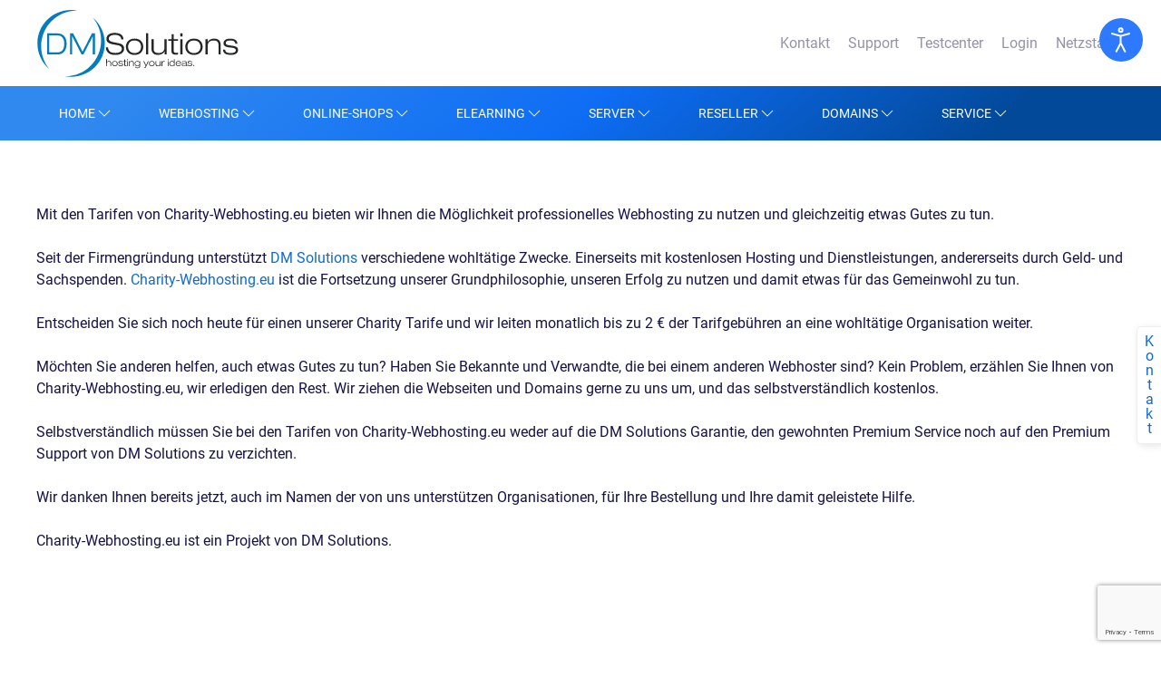

--- FILE ---
content_type: text/html; charset=utf-8
request_url: https://www.dmsolutions.de/news/dm-solutions-praesentiert-charity-webhosting.html
body_size: 13122
content:
<!DOCTYPE html><html lang="de-de" dir="ltr" vocab="http://schema.org/"><head><meta http-equiv="X-UA-Compatible" content="IE=edge"><meta name="viewport" content="width=device-width, initial-scale=1"><link rel="shortcut icon" href="/images/favicons/favicon.ico"><link rel="apple-touch-icon" href="/images/favicons/apple-touch-icon-180x180.png"><meta charset="utf-8" /><base href="https://www.dmsolutions.de/news/dm-solutions-praesentiert-charity-webhosting.html" /><meta name="keywords" content="Webhosting, Joomla Hosting, Joomla Online-Shop, WordPress, Domains, Hosted Exchange, SSL, Business Hosting" /><meta name="robots" content="max-snippet:-1, max-image-preview:large, max-video-preview:-1" /><meta name="description" content="Gutes tun mit Charity Webhosting. DM Solutions leitet monatlich bis zu 2 € der Tarifgebühren an eine wohltätige Organisation." /><link rel="preload" href="/templates/yootheme/fonts/font-8b388847.woff2" as="font" type="font/woff2" crossorigin /><link rel="preload" href="/templates/yootheme/fonts/font-5f033e53.woff" as="font" type="font/woff" crossorigin /><link rel="preload" href="/media/jui/fonts/IcoMoon.woff" as="font" type="font/woff" crossorigin /><link rel="preload" href="/fontawesome/webfonts/fa-brands-400.woff2" as="font" type="font/woff2" crossorigin /><link rel="preload" href="/fontawesome/webfonts/fa-duotone-900.woff2" as="font" type="font/woff2" crossorigin /><link rel="preload" href="/fontawesome/webfonts/fa-light-300.woff2" as="font" type="font/woff2" crossorigin /><link rel="preload" href="/media/com_jchoptimize/assets/gz/dbea5547fe1b25c1c85db211a1f4d86579906f746603c104c4b1500d475d2a0e.css" as="style" /><link rel="preload" href="/media/com_jchoptimize/assets/gz/f680cbe150b51f63643888f95eb353208dc613bd1f072a100184150e77c02f15.js" as="script" /><title>dm-solutions-praesentiert-charity-webhosting | News</title><link href="https://www.dmsolutions.de/news/dm-solutions-praesentiert-charity-webhosting.html" rel="canonical" /><link href="/favicon.ico" rel="shortcut icon" type="image/vnd.microsoft.icon" /><link rel="stylesheet" href="/media/com_jchoptimize/assets/gz/dbea5547fe1b25c1c85db211a1f4d86579906f746603c104c4b1500d475d2a0e.css" /> <script type="text/plain" class="cmplazyload" data-cmp-vendor="s26">
(function(i,s,o,g,r,a,m){i['GoogleAnalyticsObject']=r;i[r]=i[r]||function(){
(i[r].q=i[r].q||[]).push(arguments)},i[r].l=1*new Date();a=s.createElement(o),
m=s.getElementsByTagName(o)[0];a.async=1;a.src=g;m.parentNode.insertBefore(a,m)
})(window,document,'script','//www.google-analytics.com/analytics.js','ga');

ga('create', 'UA-997009-41', 'auto');
ga('set', 'anonymizeIp', true);
ga('send', 'pageview');
</script><meta property="og:locale" content="de_DE" ><meta property="og:title" content="dm-solutions-praesentiert-charity-webhosting | News" ><meta property="og:description" content="Gutes tun mit Charity Webhosting. DM Solutions leitet monatlich bis zu 2 € der Tarifgebühren an eine wohltätige Organisation." ><meta property="og:type" content="website" ><meta property="og:url" content="https://www.dmsolutions.de/news/dm-solutions-praesentiert-charity-webhosting.html" ><meta property="og:image" content="https://www.dmsolutions.de/facebook.png" ><meta property="og:image:width" content="200" ><meta property="og:image:height" content="200" ><meta property="og:image:secure_url" content="https://www.dmsolutions.de/facebook.png" ><meta property="og:site_name" content="DM Solutions" ><meta property="fb:app_id" content="154426421321384" ><meta name="twitter:card" content="summary" ><meta name="twitter:site" content="@dmsolutions_it" ><meta name="twitter:creator" content="@dmsolutions_it" ><meta name="twitter:title" content="dm-solutions-praesentiert-charity-webhosting | News" ><meta name="twitter:description" content="Gutes tun mit Charity Webhosting. DM Solutions leitet monatlich bis zu 2 € der Tarifgebühren an eine wohltätige Organisation." ><meta name="twitter:url" content="https://www.dmsolutions.de/news/dm-solutions-praesentiert-charity-webhosting.html" ><meta name="twitter:image" content="https://www.dmsolutions.de/facebook.png" > <script src="https://www.google.com/recaptcha/api.js?render=6Le6j4wqAAAAAEBTPHKIRc0W-SkG3SXUdEQi7DF7"></script> <script src="/media/com_jchoptimize/assets/gz/f680cbe150b51f63643888f95eb353208dc613bd1f072a100184150e77c02f15.js"></script> </head><body class=""><section class="djacc djacc-container djacc-popup djacc--hidden djacc--dark djacc--top-right"> <button class="djacc__openbtn djacc__openbtn--default" aria-label="Eingabehilfen öffnen" title="Eingabehilfen öffnen"> <svg xmlns="http://www.w3.org/2000/svg" width="48" height="48" viewBox="0 0 48 48"> <path d="M1480.443,27.01l-3.891-7.51-3.89,7.51a1,1,0,0,1-.89.54,1.073,1.073,0,0,1-.46-.11,1,1,0,0,1-.43-1.35l4.67-9V10.21l-8.81-2.34a1,1,0,1,1,.51-1.93l9.3,2.47,9.3-2.47a1,1,0,0,1,.509,1.93l-8.81,2.34V17.09l4.66,9a1,1,0,1,1-1.769.92ZM1473.583,3a3,3,0,1,1,3,3A3,3,0,0,1,1473.583,3Zm2,0a1,1,0,1,0,1-1A1,1,0,0,0,1475.583,3Z" transform="translate(-1453 10.217)" fill="#fff"/> </svg> </button><div class="djacc__panel"><div class="djacc__header"><p class="djacc__title">Eingabehilfen öffnen</p><button class="djacc__reset" aria-label="Zurücksetzen" title="Zurücksetzen"> <svg xmlns="http://www.w3.org/2000/svg" width="18" height="18" viewBox="0 0 18 18"> <path d="M9,18a.75.75,0,0,1,0-1.5,7.5,7.5,0,1,0,0-15A7.531,7.531,0,0,0,2.507,5.25H3.75a.75.75,0,0,1,0,1.5h-3A.75.75,0,0,1,0,6V3A.75.75,0,0,1,1.5,3V4.019A9.089,9.089,0,0,1,2.636,2.636,9,9,0,0,1,15.364,15.365,8.94,8.94,0,0,1,9,18Z" fill="#fff"/> </svg> </button> <button class="djacc__close" aria-label="Eingabehilfen schließen" title="Eingabehilfen schließen"> <svg xmlns="http://www.w3.org/2000/svg" width="14.828" height="14.828" viewBox="0 0 14.828 14.828"> <g transform="translate(-1842.883 -1004.883)"> <line x2="12" y2="12" transform="translate(1844.297 1006.297)" fill="none" stroke="#fff" stroke-linecap="round" stroke-width="2"/> <line x1="12" y2="12" transform="translate(1844.297 1006.297)" fill="none" stroke="#fff" stroke-linecap="round" stroke-width="2"/> </g> </svg> </button> </div><ul class="djacc__list"> <li class="djacc__item djacc__item--contrast"> <button class="djacc__btn djacc__btn--invert-colors" title="Farben umkehren"> <svg xmlns="http://www.w3.org/2000/svg" width="24" height="24" viewBox="0 0 24 24"> <g fill="none" stroke="#fff" stroke-width="2"> <circle cx="12" cy="12" r="12" stroke="none"/> <circle cx="12" cy="12" r="11" fill="none"/> </g> <path d="M0,12A12,12,0,0,1,12,0V24A12,12,0,0,1,0,12Z" fill="#fff"/> </svg> <span class="djacc_btn-label">Farben umkehren</span> </button> </li> <li class="djacc__item djacc__item--contrast"> <button class="djacc__btn djacc__btn--monochrome" title="Monochrom"> <svg xmlns="http://www.w3.org/2000/svg" width="24" height="24" viewBox="0 0 24 24"> <g fill="none" stroke="#fff" stroke-width="2"> <circle cx="12" cy="12" r="12" stroke="none"/> <circle cx="12" cy="12" r="11" fill="none"/> </g> <line y2="21" transform="translate(12 1.5)" fill="none" stroke="#fff" stroke-linecap="round" stroke-width="2"/> <path d="M5.853,7.267a12.041,12.041,0,0,1,1.625-1.2l6.3,6.3v2.829Z" transform="translate(-0.778 -4.278)" fill="#fff"/> <path d="M3.2,6.333A12.006,12.006,0,0,1,4.314,4.622l9.464,9.464v2.829Z" transform="translate(-0.778)" fill="#fff"/> <path d="M1.823,10.959a11.953,11.953,0,0,1,.45-2.378l11.506,11.5v2.829Z" transform="translate(-0.778)" fill="#fff"/> </svg> <span class="djacc_btn-label">Monochrom</span> </button> </li> <li class="djacc__item djacc__item--contrast"> <button class="djacc__btn djacc__btn--dark-contrast" title="Dunkler Kontrast"> <svg xmlns="http://www.w3.org/2000/svg" width="24" height="24" viewBox="0 0 24 24"> <path d="M12,27A12,12,0,0,1,9.638,3.232a10,10,0,0,0,14.13,14.13A12,12,0,0,1,12,27Z" transform="translate(0 -3.232)" fill="#fff"/> </svg> <span class="djacc_btn-label">Dunkler Kontrast</span> </button> </li> <li class="djacc__item djacc__item--contrast"> <button class="djacc__btn djacc__btn--light-contrast" title="Heller Kontrast"> <svg xmlns="http://www.w3.org/2000/svg" width="24" height="24" viewBox="0 0 32 32"> <g transform="translate(7 7)" fill="none" stroke="#fff" stroke-width="2"> <circle cx="9" cy="9" r="9" stroke="none"/> <circle cx="9" cy="9" r="8" fill="none"/> </g> <rect width="2" height="5" rx="1" transform="translate(15)" fill="#fff"/> <rect width="2" height="5" rx="1" transform="translate(26.607 3.979) rotate(45)" fill="#fff"/> <rect width="2" height="5" rx="1" transform="translate(32 15) rotate(90)" fill="#fff"/> <rect width="2" height="5" rx="1" transform="translate(28.021 26.607) rotate(135)" fill="#fff"/> <rect width="2" height="5" rx="1" transform="translate(15 27)" fill="#fff"/> <rect width="2" height="5" rx="1" transform="translate(7.515 23.071) rotate(45)" fill="#fff"/> <rect width="2" height="5" rx="1" transform="translate(5 15) rotate(90)" fill="#fff"/> <rect width="2" height="5" rx="1" transform="translate(8.929 7.515) rotate(135)" fill="#fff"/> </svg> <span class="djacc_btn-label">Heller Kontrast</span> </button> </li> <li class="djacc__item djacc__item--contrast"> <button class="djacc__btn djacc__btn--low-saturation" title="Niedrige Sättigung"> <svg xmlns="http://www.w3.org/2000/svg" width="24" height="24" viewBox="0 0 24 24"> <g fill="none" stroke="#fff" stroke-width="2"> <circle cx="12" cy="12" r="12" stroke="none"/> <circle cx="12" cy="12" r="11" fill="none"/> </g> <path d="M0,12A12,12,0,0,1,6,1.6V22.394A12,12,0,0,1,0,12Z" transform="translate(0 24) rotate(-90)" fill="#fff"/> </svg> <span class="djacc_btn-label">Niedrige Sättigung</span> </button> </li> <li class="djacc__item djacc__item--contrast"> <button class="djacc__btn djacc__btn--high-saturation" title="Hohe Sättigung"> <svg xmlns="http://www.w3.org/2000/svg" width="24" height="24" viewBox="0 0 24 24"> <g fill="none" stroke="#fff" stroke-width="2"> <circle cx="12" cy="12" r="12" stroke="none"/> <circle cx="12" cy="12" r="11" fill="none"/> </g> <path d="M0,12A12.006,12.006,0,0,1,17,1.088V22.911A12.006,12.006,0,0,1,0,12Z" transform="translate(0 24) rotate(-90)" fill="#fff"/> </svg> <span class="djacc_btn-label">Hohe Sättigung</span> </button> </li> <li class="djacc__item"> <button class="djacc__btn djacc__btn--highlight-links" title="Links hervorheben"> <svg xmlns="http://www.w3.org/2000/svg" width="24" height="24" viewBox="0 0 24 24"> <rect width="24" height="24" fill="none"/> <path d="M3.535,21.92a5.005,5.005,0,0,1,0-7.071L6.364,12.02a1,1,0,0,1,1.415,1.413L4.95,16.263a3,3,0,0,0,4.243,4.243l2.828-2.828h0a1,1,0,1,1,1.414,1.415L10.607,21.92a5,5,0,0,1-7.072,0Zm2.829-2.828a1,1,0,0,1,0-1.415L17.678,6.364a1,1,0,1,1,1.415,1.414L7.779,19.092a1,1,0,0,1-1.415,0Zm11.314-5.657a1,1,0,0,1,0-1.413l2.829-2.829A3,3,0,1,0,16.263,4.95L13.436,7.777h0a1,1,0,0,1-1.414-1.414l2.828-2.829a5,5,0,1,1,7.071,7.071l-2.828,2.828a1,1,0,0,1-1.415,0Z" transform="translate(-0.728 -0.728)" fill="#fff"/> </svg> <span class="djacc_btn-label">Links hervorheben</span> </button> </li> <li class="djacc__item"> <button class="djacc__btn djacc__btn--highlight-titles" title="Überschriften hervorheben"> <svg xmlns="http://www.w3.org/2000/svg" width="24" height="24" viewBox="0 0 24 24"> <rect width="2" height="14" rx="1" transform="translate(5 5)" fill="#fff"/> <rect width="2" height="14" rx="1" transform="translate(10 5)" fill="#fff"/> <rect width="2" height="14" rx="1" transform="translate(17 5)" fill="#fff"/> <rect width="2" height="7" rx="1" transform="translate(12 11) rotate(90)" fill="#fff"/> <rect width="2" height="5" rx="1" transform="translate(19 5) rotate(90)" fill="#fff"/> <g fill="none" stroke="#fff" stroke-width="2"> <rect width="24" height="24" rx="4" stroke="none"/> <rect x="1" y="1" width="22" height="22" rx="3" fill="none"/> </g> </svg> <span class="djacc_btn-label">Überschriften hervorheben</span> </button> </li> <li class="djacc__item"> <button class="djacc__btn djacc__btn--screen-reader" title="Bildschirmleser"> <svg xmlns="http://www.w3.org/2000/svg" width="24" height="24" viewBox="0 0 24 24"> <g fill="none" stroke="#fff" stroke-width="2"> <circle cx="12" cy="12" r="12" stroke="none"/> <circle cx="12" cy="12" r="11" fill="none"/> </g> <path d="M2907.964,170h1.91l1.369-2.584,2.951,8.363,2.5-11.585L2919,170h2.132" transform="translate(-2902.548 -158)" fill="none" stroke="#fff" stroke-linecap="round" stroke-linejoin="round" stroke-width="2"/> </svg> <span class="djacc_btn-label">Bildschirmleser</span> </button> </li> <li class="djacc__item"> <button class="djacc__btn djacc__btn--read-mode" title="Lesemodus" data-label="Disable Read mode"> <svg xmlns="http://www.w3.org/2000/svg" width="24" height="24" viewBox="0 0 24 24"> <g fill="none" stroke="#fff" stroke-width="2"> <rect width="24" height="24" rx="4" stroke="none"/> <rect x="1" y="1" width="22" height="22" rx="3" fill="none"/> </g> <rect width="14" height="2" rx="1" transform="translate(5 7)" fill="#fff"/> <rect width="14" height="2" rx="1" transform="translate(5 11)" fill="#fff"/> <rect width="7" height="2" rx="1" transform="translate(5 15)" fill="#fff"/> </svg> <span class="djacc_btn-label">Lesemodus</span> </button> </li> <li class="djacc__item djacc__item--full"> <span class="djacc__arrows djacc__arrows--zoom"> <span class="djacc__label">Inhaltsskalierung</span> <span class="djacc__bar"></span> <span class="djacc__size">100<span class="djacc__percent">%</span></span> <button class="djacc__dec" aria-label="Inhaltsgröße verringern" title="Inhaltsgröße verringern"> <svg xmlns="http://www.w3.org/2000/svg" width="10" height="2" viewBox="0 0 10 2"> <g transform="translate(1 1)"> <line x1="8" fill="none" stroke="#fff" stroke-linecap="round" stroke-width="2"/> </g> </svg> </button> <button class="djacc__inc" aria-label="Inhaltsgröße erhöhen" title="Inhaltsgröße erhöhen"> <svg xmlns="http://www.w3.org/2000/svg" width="10" height="10" viewBox="0 0 10 10"> <g transform="translate(1 1)"> <line y2="8" transform="translate(4)" fill="none" stroke="#fff" stroke-linecap="round" stroke-width="2"/> <line x1="8" transform="translate(0 4)" fill="none" stroke="#fff" stroke-linecap="round" stroke-width="2"/> </g> </svg> </button> </span> </li> <li class="djacc__item djacc__item--full"> <span class="djacc__arrows djacc__arrows--font-size"> <span class="djacc__label">Schriftgröße</span> <span class="djacc__bar"></span> <span class="djacc__size">100<span class="djacc__percent">%</span></span> <button class="djacc__dec" aria-label="Schriftgröße verringern" title="Schriftgröße verringern"> <svg xmlns="http://www.w3.org/2000/svg" width="10" height="2" viewBox="0 0 10 2"> <g transform="translate(1 1)"> <line x1="8" fill="none" stroke="#fff" stroke-linecap="round" stroke-width="2"/> </g> </svg> </button> <button class="djacc__inc" aria-label="Schriftgröße vergrößern" title="Schriftgröße vergrößern"> <svg xmlns="http://www.w3.org/2000/svg" width="10" height="10" viewBox="0 0 10 10"> <g transform="translate(1 1)"> <line y2="8" transform="translate(4)" fill="none" stroke="#fff" stroke-linecap="round" stroke-width="2"/> <line x1="8" transform="translate(0 4)" fill="none" stroke="#fff" stroke-linecap="round" stroke-width="2"/> </g> </svg> </button> </span> </li> <li class="djacc__item djacc__item--full"> <span class="djacc__arrows djacc__arrows--line-height"> <span class="djacc__label">Zeilenhöhe</span> <span class="djacc__bar"></span> <span class="djacc__size">100<span class="djacc__percent">%</span></span> <button class="djacc__dec" aria-label="Zeilenhöhe verringern" title="Zeilenhöhe verringern"> <svg xmlns="http://www.w3.org/2000/svg" width="10" height="2" viewBox="0 0 10 2"> <g transform="translate(1 1)"> <line x1="8" fill="none" stroke="#fff" stroke-linecap="round" stroke-width="2"/> </g> </svg> </button> <button class="djacc__inc" aria-label="Zeilenhöhe vergrößern" title="Zeilenhöhe vergrößern"> <svg xmlns="http://www.w3.org/2000/svg" width="10" height="10" viewBox="0 0 10 10"> <g transform="translate(1 1)"> <line y2="8" transform="translate(4)" fill="none" stroke="#fff" stroke-linecap="round" stroke-width="2"/> <line x1="8" transform="translate(0 4)" fill="none" stroke="#fff" stroke-linecap="round" stroke-width="2"/> </g> </svg> </button> </span> </li> <li class="djacc__item djacc__item--full"> <span class="djacc__arrows djacc__arrows--letter-spacing"> <span class="djacc__label">Buchstabenabstand</span> <span class="djacc__bar"></span> <span class="djacc__size">100<span class="djacc__percent">%</span></span> <button class="djacc__dec" aria-label="Buchstabvenabstand verringern" title="Buchstabvenabstand verringern"> <svg xmlns="http://www.w3.org/2000/svg" width="10" height="2" viewBox="0 0 10 2"> <g transform="translate(1 1)"> <line x1="8" fill="none" stroke="#fff" stroke-linecap="round" stroke-width="2"/> </g> </svg> </button> <button class="djacc__inc" aria-label="Buchstabenabstand erhöhen" title="Buchstabenabstand erhöhen"> <svg xmlns="http://www.w3.org/2000/svg" width="10" height="10" viewBox="0 0 10 10"> <g transform="translate(1 1)"> <line y2="8" transform="translate(4)" fill="none" stroke="#fff" stroke-linecap="round" stroke-width="2"/> <line x1="8" transform="translate(0 4)" fill="none" stroke="#fff" stroke-linecap="round" stroke-width="2"/> </g> </svg> </button> </span> </li> </ul> </div> </section><div class="tm-page"><div class="tm-header-mobile uk-hidden@m"><div class="uk-navbar-container"> <nav uk-navbar><div class="uk-navbar-left"> <a class="uk-navbar-toggle" href="#tm-mobile" uk-toggle><div uk-navbar-toggle-icon></div></a> </div><div class="uk-navbar-center"> <a href="https://www.dmsolutions.de/" class="uk-navbar-item uk-logo"> <img alt src="/templates/yootheme/cache/logo-5a131f80.webp" srcset="/templates/yootheme/cache/logo-5a131f80.webp 150w, /templates/yootheme/cache/logo-981c1299.webp 300w" sizes="(min-width: 150px) 150px" data-width="150" data-height="64"></a> </div></nav> </div><div id="tm-mobile" uk-offcanvas mode="slide" overlay><div class="uk-offcanvas-bar"> <button class="uk-offcanvas-close" type="button" uk-close></button><div class="uk-child-width-1-1" uk-grid><div><div class="uk-panel" id="module-224"><ul class="uk-nav uk-nav-default uk-nav-parent-icon uk-nav-accordion" uk-nav="{&quot;targets&quot;: &quot;&gt; .js-accordion&quot;}"> <li class="uk-active uk-parent"><a href="/">Home</a> <ul class="uk-nav-sub"> <li><a href="/ueber-uns.html">Über uns</a></li> <li><a href="/support.html">Support</a></li> <li class="uk-parent"><a href>Support</a> <ul> <li><a href="/hilfe/">Hilfe</a></li> <li><a href="/glossar/">Glossar</a></li> <li><a href="/web-software/">Web-Software</a></li> <li><a href="/joomla-erweiterungen/">Joomla Erweiterungen</a></li> <li><a href="/wordpress-erweiterungen/">WordPress Erweiterungen</a></li></ul></li> <li><a href="/downloads-formulare.html">Downloads / Formulare</a></li> <li><a href="/presse.html">Presse</a></li> <li><a href="https://www.dmsolutions.de/blog/">Blog</a></li> <li><a href="/partnerprogramm.html">Partnerprogramm</a></li> <li><a href="/bestellvorgang.html">Bestellvorgang</a></li> <li><a href="https://www.dmsolutions-testcenter.de/" target="_blank">DM Solutions Testcenter</a></li></ul></li> <li class="js-accordion uk-parent"><a href>Webhosting</a> <ul class="uk-nav-sub"> <li class="uk-parent"><a href="/webhosting.html">Webhosting</a> <ul> <li><a href="/ssd-webhosting.html">SSD Webhosting</a></li> <li><a href="/hdd-webhosting.html">HDD Webhosting</a></li></ul></li> <li class="uk-parent"><a href="/managed-app-hosting.html">Managed App Hosting</a> <ul> <li><a href="/bigbluebutton-hosting.html">BigBlueButton Hosting</a></li> <li><a href="/managed-otobo-hosting.html">Managed OTOBO Hosting</a></li> <li><a href="/managed-znuny-hosting.html">Managed Znuny Hosting</a></li> <li><a href="/managed-nextcloud-hosting.html">Managed Nextcloud Hosting</a></li></ul></li> <li><a href="/homepage-baukasten.html">Homepage Baukasten</a></li> <li class="uk-parent"><a href="/joomla-wordpress-hosting.html">Joomla &amp; WordPress Hosting</a> <ul> <li><a href="/joomla-webhosting.html">Joomla Webhosting</a></li> <li><a href="/wordpress-hosting.html">WordPress Hosting</a></li></ul></li> <li><a href="/contao-hosting.html">Contao Hosting</a></li> <li><a href="/testaccount.html">Testaccount</a></li> <li><a href="/angebotsvergleich.html">Angebotsvergleich</a></li> <li class="uk-parent"><a href="/joomla-service.html">Joomla Service</a> <ul> <li><a href="/joomla-update-service.html">Joomla Update Service</a></li></ul></li> <li class="uk-parent"><a href="/wordpress-service.html">WordPress Service</a> <ul> <li><a href="/wordpress-update-service.html">WordPress Update Service</a></li></ul></li> <li><a href="/nextcloud-support.html">Nextcloud Support</a></li> <li><a href="/hosting-zusatzleistungen.html">Hosting Zusatzleistungen</a></li> <li><a href="/dm-solutions-mx.html">DM Solutions-MX</a></li></ul></li> <li class="js-accordion uk-parent"><a href>Online-Shops</a> <ul class="uk-nav-sub"> <li><a href="/shopware-hosting.html">Shopware Hosting</a></li> <li><a href="/prestashop-hosting.html">Prestashop Hosting</a></li> <li><a href="/magento-hosting.html">Magento Hosting</a></li> <li><a href="/woocommerce-hosting.html">WooCommerce Hosting</a></li> <li><a href="/jtl-shop-hosting.html">JTL Shop Hosting</a></li> <li><a href="/gambio-hosting.html">Gambio Hosting</a></li> <li><a href="/oxid-hosting.html">Oxid Hosting</a></li> <li><a href="/modified-hosting.html">modified Hosting</a></li> <li><a href="/xtcommerce-hosting.html">xt:commerce Hosting</a></li> <li><a href="/shopware-schulung.html">Shopware Schulung</a></li> <li><a href="/shopware-support.html">Shopware Support</a></li></ul></li> <li class="js-accordion uk-parent"><a href>eLearning</a> <ul class="uk-nav-sub"> <li><a href="/moodle-hosting.html">Moodle Hosting</a></li> <li><a href="/ilias-hosting.html">Ilias Hosting</a></li> <li><a href="/mahara-hosting.html">Mahara Hosting</a></li> <li><a href="/moodle-schulung.html">Moodle Schulung</a></li> <li><a href="/moodle-support.html">Moodle Support</a></li> <li><a href="/moodle-update-service.html">Moodle Update Service</a></li> <li><a href="/edwiser.html">Edwiser</a></li></ul></li> <li class="js-accordion uk-parent"><a href>Server</a> <ul class="uk-nav-sub"> <li><a href="/server.html">Server</a></li> <li><a href="/vserver.html">vServer</a></li> <li><a href="/managed-vserver.html">Managed vServer</a></li> <li><a href="/root-server.html">Root Server</a></li> <li><a href="/managed-server.html">Managed Server</a></li> <li><a href="/pro-server.html">Pro Server</a></li> <li><a href="/managed-service.html">Managed Service</a></li> <li><a href="/server-software.html">Server Software</a></li></ul></li> <li class="js-accordion uk-parent"><a href>Reseller</a> <ul class="uk-nav-sub"> <li><a href="/reseller.html">Reseller</a></li> <li><a href="/whitelabel-reseller.html">Whitelabel Reseller</a></li> <li><a href="/reseller/reseller-werden.html">Reseller werden</a></li> <li><a href="/reseller-domains.html">Reseller Domains</a></li></ul></li> <li class="js-accordion uk-parent"><a href>Domains</a> <ul class="uk-nav-sub"> <li><a href="/domains.html">Domains</a></li> <li><a href="/domains/domainonly.html">DomainOnly</a></li> <li><a href="/domain-treuhandservice.html">Domain Treuhandservice</a></li> <li><a href="/domain-check.html">Domain Check</a></li> <li><a href="/de-domain.html">de Domain</a></li> <li><a href="/eu-domain.html">eu Domain</a></li> <li><a href="/com-domain.html">com Domain</a></li> <li><a href="/net-domain.html">net Domain</a></li> <li><a href="/org-domain.html">org Domain</a></li> <li><a href="/biz-domain.html">biz Domain</a></li> <li><a href="/info-domain.html">info Domain</a></li> <li><a href="/at-domain.html">at Domain</a></li> <li><a href="/ch-domain.html">ch Domain</a></li> <li><a href="/me-domain.html">me Domain</a></li></ul></li> <li class="js-accordion uk-parent"><a href>Service</a> <ul class="uk-nav-sub"> <li><a href="/hosted-exchange.html">Hosted Exchange</a></li> <li><a href="/it-recht-kanzlei.html">IT-Recht Kanzlei</a></li> <li><a href="/consentmanager.html">ConsentManager</a></li> <li><a href="/trusted-shops.html">Trusted Shops</a></li> <li><a href="/janolaw.html">janolaw</a></li> <li><a href="/haendlerbund.html">Händlerbund</a></li> <li><a href="/magnalister.html">magnalister</a></li> <li><a href="/service.html">Service</a></li> <li class="uk-parent"><a href="/ssl.html">SSL</a> <ul> <li><a href="/sectigo.html">Sectigo</a></li> <li><a href="/alphassl.html">AlphaSSL</a></li> <li><a href="/globalsign.html">Globalsign</a></li> <li><a href="/rapidssl.html">RapidSSL</a></li> <li><a href="/thawte.html">Thawte</a></li> <li><a href="/digicert.html">DigiCert</a></li> <li><a href="/geotrust.html">GeoTrust</a></li></ul></li> <li class="uk-parent"><a href="/suchmaschinenoptimierung.html">SEO</a> <ul> <li><a href="/seo/konkurrenzanalyse.html">Konkurrenzanalyse</a></li> <li><a href="/seo/onpage-analyse.html">Onpage Analyse</a></li> <li><a href="/seo/keywordanalyse.html">Keywordanalyse</a></li> <li><a href="/seo/backlinks.html">Backlinks</a></li> <li><a href="/seo/content-generierung.html">Content Generierung</a></li> <li><a href="/seo/seo-consulting.html">SEO Consulting</a></li> <li><a href="/seo-referenzen.html">SEO Referenzen</a></li></ul></li> <li class="uk-parent"><a href="/webdesign.html">Webdesign</a> <ul> <li><a href="/wordpress-webdesign.html">WordPress Webdesign</a></li> <li><a href="/webseite-erstellen.html">Webseite erstellen</a></li> <li><a href="/onlineshop-erstellung.html">Online Shop Erstellung</a></li> <li><a href="/barrierefreie-webseite.html">Barrierefreie Webseite</a></li></ul></li> <li class="uk-parent"><a href="/schulungen.html">Schulungen</a> <ul> <li><a href="/moodle-schulung.html">Moodle Schulung</a></li> <li><a href="/shopware-schulung.html">Shopware Schulung</a></li> <li><a href="/joomla-schulung.html">Joomla Schulung</a></li> <li><a href="/wordpress-schulung.html">WordPress Schulung</a></li> <li><a href="/plesk-schulung.html">Plesk Schulung</a></li> <li><a href="/bigbluebutton-schulung.html">BigBlueButton Schulung</a></li></ul></li></ul></li></ul></div></div><div><div class="uk-panel" id="module-246"><ul class="uk-nav uk-nav-default"> <li><a href="/kontakt.html">Kontakt</a></li> <li><a href="/support.html">Support</a></li> <li><a href="https://www.dmsolutions-testcenter.de/">Testcenter</a></li> <li><a href="/login.html">Login</a></li> <li><a href="https://status.dmsolutions.de/" target="_blank">Netzstatus</a></li></ul></div></div></div></div></div></div><div class="tm-toolbar tm-toolbar-default uk-visible@m"><div class="uk-container uk-flex uk-flex-middle"><div><div class="uk-grid-medium uk-child-width-auto uk-flex-middle" uk-grid="margin: uk-margin-small-top"><div><div class="uk-panel" id="module-104"><div class="uk-margin-remove-last-child custom" ><a href="https://www.dmsolutions.de/" title="Home"><img width="250" height="120" src="/images/logo.svg" alt="Home" title="Home" /></a></div></div></div></div></div><div class="uk-margin-auto-left"><div class="uk-grid-medium uk-child-width-auto uk-flex-middle" uk-grid="margin: uk-margin-small-top"><div><div class="uk-panel _menu_headerbar" id="module-91"><ul class="uk-subnav"> <li><a href="/kontakt.html">Kontakt</a></li><li><a href="/support.html">Support</a></li><li><a href="https://www.dmsolutions-testcenter.de/">Testcenter</a></li><li><a href="/login.html">Login</a></li><li><a href="https://status.dmsolutions.de/" target="_blank">Netzstatus</a></li></ul></div></div></div></div></div></div><div class="tm-header uk-visible@m" uk-header><div uk-sticky media="@m" show-on-up animation="uk-animation-slide-top" cls-active="uk-navbar-sticky" sel-target=".uk-navbar-container"><div class="uk-navbar-container"><div class="uk-container"> <nav class="uk-navbar" uk-navbar="{&quot;align&quot;:&quot;center&quot;,&quot;boundary&quot;:&quot;!.uk-navbar-container&quot;,&quot;dropbar&quot;:true,&quot;dropbar-anchor&quot;:&quot;!.uk-navbar-container&quot;,&quot;dropbar-mode&quot;:&quot;push&quot;}"><div class="uk-navbar-left"><div class="uk-navbar-item uk-visible@m" id="module-1882"><style>.mega{width:100%;left:0px !important}</style><ul class="uk-navbar-nav "> <li> <a href="https://www.dmsolutions.de" _self>Home <span uk-icon="icon: chevron-down"></span></a> <div class="uk-width-large mega" uk-dropdown=""><div class="uk-child-width-1-1@m" uk-grid><div><div class="  uk-panel"><div class="uk-margin-remove-last-child custom" ><div class="uk-dms-nav" uk-grid><div class="uk-width-1-1 uk-width-4-5@l nav-main"><ul class="uk-nav uk-nav-default"> <li><a href="/ueber-uns.html"><i class="fad fa-address-card fa-2x uk-text-primary"></i><div class="nav-content"><span class="uk-text-lead uk-text-primary">Über uns</span><span class="uk-text-small"></span></div></a></li> <li><a href="/support.html"><i class="fad fa-search fa-2x uk-text-primary"></i><div class="nav-content"><span class="uk-text-lead uk-text-primary">Support</span><span class="uk-text-small">Serverstatus, häufig gestellte Fragen und Kontaktmöglichkeit</span></div></a></li> <li><a href="/downloads-formulare.html"><i class="fad fa-file-download fa-2x uk-text-primary"></i><div class="nav-content"><span class="uk-text-lead uk-text-primary">Downloads / Formulare</span><span class="uk-text-small">Formulare für Kontaktdatenänderung, SEPA Lastschrift, Vertragspartnerwechsel und mehr</span></div></a></li> <li><a href="/presse.html"><i class="fad fa-newspaper fa-2x uk-text-primary"></i><div class="nav-content"><span class="uk-text-lead uk-text-primary">Presse</span><span class="uk-text-small"></span></div></a></li> <li class="nav-special"><a href="https://www.dmsolutions-testcenter.de/"><i class="fas fa-desktop fa-2x uk-text-primary"></i><div class="nav-content"><span class="uk-text-lead uk-text-primary">DM Solutions Testcenter</span><span class="uk-text-small">Sie sind noch unschlüssig, welches System Sie nutzen möchten? Schauen Sie im DM Solutions Testcenter vorbei und probieren Sie verschiedene Systeme aus.</span></div></a></li> </ul> </div><div class="uk-width-1-1 uk-width-1-5@l nav-sec"><div class="uk-h5 uk-text-primary uk-text-bold">Weitere Informationen</div><ul class="uk-nav uk-nav-default"> <li class="uk-text-small"><a href="/blog/">DM Solutions Blog</a></li> <li class="uk-text-small"><a href="/partnerprogramm.html">Partnerprogramm</a></li> <li class="uk-text-small"><a href="/bestellvorgang.html">Bestellvorgang</a></li> </ul> </div> </div></div></div></div></div></div></li> <li> <a href="#" >Webhosting <span uk-icon="icon: chevron-down"></span></a> <div class="uk-width-large mega" uk-dropdown=""><div class="uk-child-width-1-1@m" uk-grid><div><div class="  uk-panel"><div class="uk-margin-remove-last-child custom" ><div class="uk-dms-nav wh uk-grid-match" uk-grid><div class="uk-width-1-1 uk-width-2-5@l nav-main"><ul class="uk-nav uk-nav-default"> <li> <a href="/webhosting.html"><i class="fad fa-rocket fa-2x uk-text-primary"></i> <div class="nav-content"><span class="uk-text-lead uk-text-primary">Webhosting</span><span class="uk-text-small">SSD oder HDD - ideal für Systeme wie Shopware und Moodle</span></div></a> <ul class="uk-subnav"> <li class="uk-text-xsmall"><a href="/ssd-webhosting.html">SSD Webhosting</a></li> <li class="uk-text-xsmall"><a href="/hdd-webhosting.html">HDD Webhosting</a></li> </ul> </li> <li> <a href="/managed-app-hosting.html"><i class="fad fa-user-shield fa-2x uk-text-primary"></i> <div class="nav-content"><span class="uk-text-lead uk-text-primary">Managed App Hosting</span><span class="uk-text-small">Hosting für ausgewählte Systeme inklusive Wartung des Servers und Ihrer Anwendung</span></div></a> <ul class="uk-subnav"> <li class="uk-text-xsmall"><a href="/bigbluebutton-hosting.html">BigBlueButton Hosting</a></li> <li class="uk-text-xsmall"><a href="/managed-otobo-hosting.html">Managed OTOBO Hosting</a></li> <li class="uk-text-xsmall"><a href="/managed-znuny-hosting.html">Managed Znuny Hosting</a></li> <li class="uk-text-xsmall"><a href="/managed-nextcloud-hosting.html">Managed Nextcloud Hosting</a></li> </ul> </li> </ul> </div><div class="uk-width-1-1 uk-width-2-5@l nav-main uk-padding-remove-left"><ul class="uk-nav uk-nav-default"> <li> <a href="/homepage-baukasten.html"><i class="fad fa-toolbox fa-2x uk-text-primary"></i> <div class="nav-content"><span class="uk-text-lead uk-text-primary">Homepage Baukasten</span><span class="uk-text-small">Schnell, einfach und ohne Fachkenntnisse Ihre eigene Webseite erstellen</span></div></a></li> <li> <a href="/joomla-wordpress-hosting.html"><i class="fad fa-browser fa-2x uk-text-primary"></i> <div class="nav-content"><span class="uk-text-lead uk-text-primary">Joomla & WordPress Hosting</span><span class="uk-text-small">Optimiertes Hosting für Ihre Joomla oder WordPress Webseite</span></div></a> <ul class="uk-subnav"> <li class="uk-text-xsmall"><a href="/joomla-webhosting.html">Joomla Webhosting</a></li> <li class="uk-text-xsmall"><a href="/wordpress-hosting.html">WordPress Hosting</a></li> </ul> </li> <li><a href="/contao-hosting.html"><i class="fad fa-swatchbook fa-2x uk-text-primary"></i> <div class="nav-content"><span class="uk-text-lead uk-text-primary">Contao Hosting</span><span class="uk-text-small">Performanter Webspace für Contao, optimal auf die Anforderungen angepasst</span></div></a></li> </ul> </div><div class="uk-width-1-1 uk-width-1-5@l nav-sec"><div class="uk-h5 uk-text-primary uk-text-bold">Webhosting Addons</div><ul class="uk-nav uk-nav-default"> <li class="uk-text-small"> <a href="/joomla-service.html">Joomla Service</a> <ul class="uk-nav-default" uk-nav> <li class="uk-text-small"><a href="/joomla-update-service.html">Joomla Update Service</a></li> </ul> </li> <li class="uk-text-small"> <a href="/wordpress-service.html">WordPress Service</a> <ul class="uk-nav-default" uk-nav> <li class="uk-text-small"><a href="/wordpress-update-service.html">WordPress Update Service</a></li> </ul> </li> <li class="uk-text-small"><a href="/nextcloud-support.html">Nextcloud Support</a></li> <li class="uk-text-small"><a href="/hosting-zusatzleistungen.html">Hosting Zusatzleistungen</a></li> <li class="uk-text-small"><a href="/dm-solutions-mx.html">DM Solutions-MX</a></li> </ul> </div><div class="uk-width-1-1 uk-width-1-2@l nav-main uk-padding-remove-left uk-margin-remove-top"><ul class="uk-nav uk-nav-default"> <li class="nav-special"><a href="/testaccount.html"><i class="fas fa-stethoscope fa-2x"></i> <div class="nav-content"><span class="uk-text-lead">Testaccount</span><span class="uk-text-small">Testen Sie unsere Hosting Angebote vor einer Bestellung 7 Tage kostenlos und unverbindlich.</span></div></a></li> </ul> </div><div class="uk-width-1-1 uk-width-1-2@l nav-main uk-padding-remove-left uk-margin-remove-top"><ul class="uk-nav uk-nav-default"> <li class="nav-special2"><a href="/angebotsvergleich.html"><i class="fas fa-search fa-2x"></i> <div class="nav-content"><span class="uk-text-lead">Angebotsvergleich</span><span class="uk-text-small">Jetzt Angebot vergleichen und Kosten sparen oder bessere Leistung erhalten</span></div></a></li> </ul> </div> </div></div></div></div></div></div></li> <li> <a href="#" >Online-Shops <span uk-icon="icon: chevron-down"></span></a> <div class="uk-width-large mega" uk-dropdown=""><div class="uk-child-width-1-1@m" uk-grid><div><div class="  uk-panel"><div class="uk-margin-remove-last-child custom" ><div class="uk-dms-nav uk-grid-match" uk-grid><div class="uk-width-1-1 uk-width-2-5@l nav-main"><ul class="uk-nav uk-nav-default"> <li><a href="/shopware-hosting.html"><i class="fad fa-cart-plus fa-2x uk-text-primary"></i> <div class="nav-content"><span class="uk-text-lead uk-text-primary">Shopware Hosting</span><span class="uk-text-small">Sie möchten Shopware nutzen oder haben einen bestehenden Shop? Wir bieten das passende Hosting</span></div></a></li> <li><a href="/prestashop-hosting.html"><i class="fad fa-tags fa-2x uk-text-primary"></i> <div class="nav-content"><span class="uk-text-lead uk-text-primary">Prestashop Hosting</span><span class="uk-text-small">Leistungsstarkes Hosting für Ihre Prestashop Umgebung - zugeschnitten auf Ihre Anforderungen</span></div></a></li> <li><a href="/magento-hosting.html"><i class="fad fa-shopping-bag fa-2x uk-text-primary"></i> <div class="nav-content"><span class="uk-text-lead uk-text-primary">Magento Hosting</span><span class="uk-text-small">Wir bieten preisewertes und performantes Hosting für Ihren Magento Shop</span></div></a></li> <li><a href="/woocommerce-hosting.html"><i class="fad fa-shopping-basket fa-2x uk-text-primary"></i> <div class="nav-content"><span class="uk-text-lead uk-text-primary">WooCommerce Hosting</span><span class="uk-text-small">Verbinden Sie professionell die Funktionen des beliebten Blogsystems mit WooCommerce für Shopfunktionalitäten</span></div></a></li> <li><a href="/jtl-shop-hosting.html"><i class="fad fa-store-alt fa-2x uk-text-primary"></i> <div class="nav-content"><span class="uk-text-lead uk-text-primary">JTL Shop Hosting</span><span class="uk-text-small">Erfolgreich verkaufen mit der JTL Warenwirtschaft und dem richtigen Hosting</span></div></a></li> </ul> </div><div class="uk-width-1-1 uk-width-2-5@l nav-main uk-padding-remove-left"><ul class="uk-nav uk-nav-default"> <li><a href="/gambio-hosting.html"><i class="fad fa-store fa-2x uk-text-primary"></i> <div class="nav-content"><span class="uk-text-lead uk-text-primary">Gambio Hosting</span><span class="uk-text-small">Leistungsfähiger Webspace, optimal für Ihren Gambio Shop angepasst</span></div></a></li> <li><a href="/oxid-hosting.html"><i class="fad fa-cash-register fa-2x uk-text-primary"></i> <div class="nav-content"><span class="uk-text-lead uk-text-primary">Oxid Hosting</span><span class="uk-text-small">Höchste Performance für Ihren Oxid Shop - holen Sie das Maximum heraus</span></div></a></li> <li><a href="/modified-hosting.html"><i class="fad fa-shopping-cart fa-2x uk-text-primary"></i> <div class="nav-content"><span class="uk-text-lead uk-text-primary">Modified Hosting</span><span class="uk-text-small">Leistungsstark und preiswert - ideal für das Hosting Ihres Modified Shops</span></div></a></li> <li><a href="/xtcommerce-hosting.html"><i class="fad fa-tag fa-2x uk-text-primary"></i> <div class="nav-content"><span class="uk-text-lead uk-text-primary">xtCommerce Hosting</span><span class="uk-text-small">Optimiertes Hosting für Ihren xtCommerce Shop, perfekt auf Ihre Anforderungen zugeschnitten</span></div></a></li> </ul> </div><div class="uk-width-1-1 uk-width-1-5@l nav-sec"><div class="uk-h5 uk-text-primary uk-text-bold">Online Shops Addons</div><ul class="uk-nav uk-nav-default"> <li class="uk-text-small"><a href="/shopware-schulung.html">Shopware Schulung</a></li> <li class="uk-text-small"><a href="/shopware-support.html">Shopware Support</a></li> </ul> </div> </div></div></div></div></div></div></li> <li> <a href="#" >eLearning <span uk-icon="icon: chevron-down"></span></a> <div class="uk-width-large mega" uk-dropdown=""><div class="uk-child-width-1-1@m" uk-grid><div><div class="  uk-panel"><div class="uk-margin-remove-last-child custom" ><div class="uk-dms-nav" uk-grid><div class="uk-width-1-1 uk-width-4-5@l nav-main"><ul class="uk-nav uk-nav-default"> <li><a href="/moodle-hosting.html"><i class="fad fa-chalkboard-teacher fa-2x uk-text-primary"></i> <div class="nav-content"><span class="uk-text-lead uk-text-primary">Moodle Hosting</span><span class="uk-text-small">Optimal konfigurierte Hosting Leistungen für das beliebte eLearning System Moodle</span></div></a></li> <li><a href="/ilias-hosting.html"><i class="fad fa-graduation-cap fa-2x uk-text-primary"></i> <div class="nav-content"><span class="uk-text-lead uk-text-primary">ILIAS Hosting</span><span class="uk-text-small">Webspace für höchste Ansprüche des bei Hochschulen beliebten ILIAS Systems</span></div></a></li> <li><a href="/mahara-hosting.html"><i style="width:40px;" class="fad fa-address-book fa-2x uk-text-primary"></i> <div class="nav-content"><span class="uk-text-lead uk-text-primary">Mahara Hosting</span><span class="uk-text-small">Leistungen für die ePortfolio Software Mahara - an Ihre Anforderungen angepasst</span></div></a></li> </ul> </div><div class="uk-width-1-1 uk-width-1-5@l nav-sec"><div class="uk-h5 uk-text-primary uk-text-bold">eLearning Addons</div><ul class="uk-nav uk-nav-default"> <li class="uk-text-small"><a href="/moodle-schulung.html">Moodle Schulung</a></li> <li class="uk-text-small"><a href="/moodle-support.html">Moodle Support</a></li> <li class="uk-text-small"><a href="/moodle-update-service.html">Moodle Update Service</a></li> <li class="uk-text-small"><a href="/edwiser.html">Edwiser</a></li> </ul> </div> </div></div></div></div></div></div></li> <li> <a href="#" >Server <span uk-icon="icon: chevron-down"></span></a> <div class="uk-width-large mega" uk-dropdown=""><div class="uk-child-width-1-1@m" uk-grid><div><div class="  uk-panel"><div class="uk-margin-remove-last-child custom" ><div class="uk-dms-nav uk-grid-match" uk-grid><div class="uk-width-1-1 uk-width-2-5@l nav-main"><ul class="uk-nav uk-nav-default"> <li><a href="/server.html"><i class="fad fa-server fa-2x uk-text-primary"></i> <div class="nav-content"><span class="uk-text-lead uk-text-primary">Server</span><span class="uk-text-small">Von Reseller Hosting bis zum eigenen Pro Server - Alle Server übersichtlich auf einen Blick</span></div></a></li> <li><a href="/vserver.html"><i class="fad fa-cube fa-2x uk-text-primary"></i> <div class="nav-content"><span class="uk-text-lead uk-text-primary">vServer</span><span class="uk-text-small">Günstige virtuelle Server, optimal für kleine Projekte</span></div></a></li> <li><a href="/managed-vserver.html"><i class="fad fa-cube fa-2x uk-text-primary"></i> <div class="nav-content"><span class="uk-text-lead uk-text-primary">Managed vServer</span><span class="uk-text-small">Die preiswerte All-in-One Serverlösung</span></div></a></li> </ul> </div><div class="uk-width-1-1 uk-width-2-5@l nav-main uk-padding-remove-left"><ul class="uk-nav uk-nav-default"> <li><a href="/root-server.html"><i class="fad fa-square-root fa-2x uk-text-primary"></i> <div class="nav-content"><span class="uk-text-lead uk-text-primary">Root Server</span><span class="uk-text-small">Starke Markenhardware inkl. Root-Zugang für individuelle Projekte</span></div></a></li> <li><a href="/managed-server.html"><i class="fad fa-tasks-alt fa-2x uk-text-primary"></i> <div class="nav-content"><span class="uk-text-lead uk-text-primary">Managed Server</span><span class="uk-text-small">Starke Markenhardware inklusive Plesk und Serverwartung</span></div></a></li> <li><a href="/pro-server.html"><i class="fad fa-tachometer-alt-fastest fa-2x uk-text-primary"></i> <div class="nav-content"><span class="uk-text-lead uk-text-primary">Pro Server</span><span class="uk-text-small">Maximale Leistung für höchste Anforderungen</span></div></a></li> </ul> </div><div class="uk-width-1-1 uk-width-1-5@l nav-sec"><div class="uk-h5 uk-text-primary uk-text-bold">Server Addons</div><ul class="uk-nav-default" uk-nav> <li class="uk-text-small"><a href="/managed-service.html">Managed Service</a></li> <li class="uk-text-small"><a href="/server-software.html">Server Software</a></li> </ul> </div> </div></div></div></div></div></div></li> <li> <a href="#" >Reseller <span uk-icon="icon: chevron-down"></span></a> <div class="uk-width-large mega" uk-dropdown=""><div class="uk-child-width-1-1@m" uk-grid><div><div class="  uk-panel"><div class="uk-margin-remove-last-child custom" ><div class="uk-dms-nav" uk-grid><div class="uk-width-1-1 uk-width-4-5@l nav-main"><ul class="uk-nav uk-nav-default"> <li><a href="/reseller.html"><i class="fad fa-shopping-cart fa-2x uk-text-primary"></i><div class="nav-content"><span class="uk-text-lead uk-text-primary">Reseller</span><span class="uk-text-small">Bieten Sie Ihren Kunden Hosting Leistungen zu günstigen Konditionen an</span></div></a></li> <li><a href="/whitelabel-reseller.html"><i class="fad fa-user-tag fa-2x uk-text-primary"></i><div class="nav-content"><span class="uk-text-lead uk-text-primary">Whitelabel Reseller</span><span class="uk-text-small">Volle Leistung für Ihre Kunden ohne Rückschlüsse auf DM Solutions</span></div></a></li> <li class="nav-special"><a href="/reseller/reseller-werden.html"><i class="fas fa-id-card fa-2x uk-text-primary"></i><div class="nav-content"><span class="uk-text-lead uk-text-primary">Reseller werden</span><span class="uk-text-small">Sie möchten Ihren Kunden zuverlässige Hostingdienstleistungen anbieten und dabei volle Kontrolle über Tarifgestaltung behalten? Bei DM Solutions können Sie schnell und einfach Reseller werden. Informieren Sie sich direkt über unser Reseller Hosting Angebot!</span></div></a></li> </ul> </div><div class="uk-width-1-1 uk-width-1-5@l nav-sec"><div class="uk-h5 uk-text-primary uk-text-bold">Reseller Addons</div><ul class="uk-nav uk-nav-default"> <li class="uk-text-small"><a href="/reseller-domains.html">Reseller Domains</a></li> </ul> </div> </div></div></div></div></div></div></li> <li> <a href="#" >Domains <span uk-icon="icon: chevron-down"></span></a> <div class="uk-width-large mega" uk-dropdown=""><div class="uk-child-width-1-1@m" uk-grid><div><div class="  uk-panel"><div class="uk-margin-remove-last-child custom" ><div class="uk-dms-nav" uk-grid><div class="uk-width-1-1 uk-width-4-5@l nav-main"><ul class="uk-nav uk-nav-default"> <li><a href="/domains.html"><i class="fad fa-at fa-2x uk-text-primary"></i> <div class="nav-content"><span class="uk-text-lead uk-text-primary">Domains</span><span class="uk-text-small">Über 700 Domainendungen verfügbar</span></div></a></li> <li><a href="/domains/domainonly.html"><i class="fad fa-save fa-2x uk-text-primary"></i> <div class="nav-content"><span class="uk-text-lead uk-text-primary">DomainOnly</span><span class="uk-text-small">Sichern Sie Ihre Wunschdomain ohne zusätzliche Kosten</span></div></a></li> <li><a href="/domain-treuhandservice.html"><i class="fad fa-shield-check fa-2x uk-text-primary"></i> <div class="nav-content"><span class="uk-text-lead uk-text-primary">Domain Treuhandservice</span><span class="uk-text-small">Wir schützen Ihre Inhaberdaten für Sie</span></div></a></li> <li class="nav-special"><a href="/domain-check.html"><i class="fas fa-search fa-2x"></i> <div class="nav-content"><span class="uk-text-lead">Domain Check</span><span class="uk-text-small">Ist Ihre Wunschdomain noch frei? Nutzen Sie unseren Domain Check und registrieren Sie Ihre Domain einfach und bequem!</span></div></a></li> </ul> </div><div class="uk-width-1-1 uk-width-1-5@l nav-sec"><div class="uk-h5 uk-text-primary uk-text-bold">Top 10 Domains</div><ul class="uk-nav uk-nav-default nav-domains"> <li class="uk-text-small"><a href="/de-domain.html">de Domain</a></li> <li class="uk-text-small"><a href="/eu-domain.html">eu Domain</a></li> <li class="uk-text-small"><a href="/com-domain.html">com Domain</a></li> <li class="uk-text-small"><a href="/net-domain.html">net Domain</a></li> <li class="uk-text-small"><a href="/org-domain.html">org Domain</a></li> <li class="uk-text-small"><a href="/biz-domain.html">biz Domain</a></li> <li class="uk-text-small"><a href="/info-domain.html">info Domain</a></li> <li class="uk-text-small"><a href="/at-domain.html">at Domain</a></li> <li class="uk-text-small"><a href="/ch-domain.html">ch Domain</a></li> <li class="uk-text-small"><a href="/me-domain.html">me Domain</a></li> </ul> </div> </div></div></div></div></div></div></li> <li> <a href="#" >Service <span uk-icon="icon: chevron-down"></span></a> <div class="uk-width-large mega" uk-dropdown=""><div class="uk-child-width-1-1@m" uk-grid><div><div class="  uk-panel"><div class="uk-margin-remove-last-child custom" ><div class="uk-dms-nav uk-grid-match" uk-grid><div class="uk-width-1-1 uk-width-2-5@l nav-main"><ul class="uk-nav-default" uk-nav> <li><a href="/service.html"><i class="fad fa-concierge-bell fa-2x uk-text-primary"></i><div class="nav-content"><span class="uk-text-lead uk-text-primary">Service</span><span class="uk-text-small">Wir unterstützen Sie bei allem, was Sie für Ihre Webseite benötigen </span></div></a></li> <li> <a href="/ssl.html"><i class="fad fa-certificate fa-2x uk-text-primary"></i><div class="nav-content"><span class="uk-text-lead uk-text-primary">SSL Zertifikate</span><span class="uk-text-small">Immer geschützt mit dem richtigen Zertifikat</span></div></a> <ul class="uk-subnav"> <li class="uk-text-xsmall"><a href="/sectigo.html">Sectigo</a></li> <li class="uk-text-xsmall"><a href="/alphassl.html">AlphaSSL</a></li> <li class="uk-text-xsmall"><a href="/globalsign.html">GlobalSign</a></li> <li class="uk-text-xsmall"><a href="/rapidssl.html">RapidSSL</a></li> <li class="uk-text-xsmall"><a href="/thawte.html">Thawte</a></li> <li class="uk-text-xsmall"><a href="/digicert.html">DigiCert</a></li> <li class="uk-text-xsmall"><a href="/geotrust.html">GeoTrust</a></li> </ul> </li> <li><a href="/suchmaschinenoptimierung.html"><i class="fad fa-chart-line fa-2x uk-text-primary"></i><div class="nav-content"><span class="uk-text-lead uk-text-primary">Suchmaschinenoptimierung</span><span class="uk-text-small">Wir helfen Ihnen, ganz oben zu landen!</span></div></a> <ul class="uk-subnav"> <li class="uk-text-xsmall"><a href="/seo/konkurrenzanalyse.html">Konkurrenzanalyse</a></li> <li class="uk-text-xsmall"><a href="/seo/onpage-analyse.html">Onpage Analyse</a></li> <li class="uk-text-xsmall"><a href="/seo/keywordanalyse.html">Keywordanalyse</a></li> <li class="uk-text-xsmall"><a href="/seo/backlinks.html">Backlinks</a></li> <li class="uk-text-xsmall"><a href="/seo/content-generierung.html">Content Generierung</a></li> <li class="uk-text-xsmall"><a href="/seo/seo-consulting.html">SEO Consulting</a></li> <li class="uk-text-xsmall"><a href="/seo-referenzen.html">SEO Referenzen</a></li> </ul> </li> </ul> </div><div class="uk-width-1-1 uk-width-2-5@l nav-main uk-padding-remove-left"><ul class="uk-nav uk-nav-default"> <li><a href="/webdesign.html"><i class="fad fa-palette fa-2x uk-text-primary"></i><div class="nav-content"><span class="uk-text-lead uk-text-primary">Webdesign</span><span class="uk-text-small">Ihre neue Webseite - nach Ihren Vorstellungen</span></div></a> <ul class="uk-subnav"> <li class="uk-text-xsmall"><a href="/wordpress-webdesign.html">WordPress Webdesign</a></li> <li class="uk-text-xsmall"><a href="/webseite-erstellen.html">Webseite erstellen</a></li> <li class="uk-text-xsmall"><a href="/onlineshop-erstellung.html">Online Shop Erstellung</a></li> <li class="uk-text-xsmall"><a href="/barrierefreie-webseite.html">Barrierefreie Webseite</a> </ul></li> <li><a href="/schulungen.html"><i class="fad fa-chalkboard fa-2x uk-text-primary"></i><div class="nav-content"><span class="uk-text-lead uk-text-primary">Schulungen</span><span class="uk-text-small">Individuell, kompakt und preiswert</span></div></a> <ul class="uk-subnav"> <li class="uk-text-xsmall"><a href="/moodle-schulung.html">Moodle Schulung</a></li> <li class="uk-text-xsmall"><a href="/shopware-schulung.html">Shopware Schulung</a></li> <li class="uk-text-xsmall"><a href="/joomla-schulung.html">Joomla Schulung</a></li> <li class="uk-text-xsmall"><a href="/wordpress-schulung.html">WordPress Schulung</a></li> <li class="uk-text-xsmall"><a href="/plesk-schulung.html">Plesk Schulung</a></li> <li class="uk-text-xsmall"><a href="/bigbluebutton-schulung.html">BigBlueButton Schulung</a></li> </ul> </li> </ul> </div><div class="uk-width-1-1 uk-width-1-5@l nav-sec"><div class="uk-h5 uk-text-primary uk-text-bold">Zusatzleistungen</div><ul class="uk-nav uk-nav-default"> <li class="uk-text-small"><a href="/hosted-exchange.html">Hosted Exchange</a></li> <li class="uk-text-small"><a href="/it-recht-kanzlei.html">IT-Recht-Kanzlei</a></li> <li class="uk-text-small"><a href="/consentmanager.html">ConsentManager</a></li> <li class="uk-text-small"><a href="/trusted-shops.html">Trusted Shops</a></li> <li class="uk-text-small"><a href="/janolaw.html">janolaw</a></li> <li class="uk-text-small"><a href="/haendlerbund.html">Händlerbund</a></li> <li class="uk-text-small"><a href="/magnalister.html">magnalister</a></li> </ul> </div> </div></div></div></div></div></div></li> </ul> </div> </div> </nav> </div> </div> </div> </div><div id="tm-main" class="tm-main uk-section uk-section-default" uk-height-viewport="expand: true"><div class="uk-container"><div id="system-message-container" data-messages="[]"> </div><article id="article-233" class="uk-article" data-permalink="https://www.dmsolutions.de/news/dm-solutions-praesentiert-charity-webhosting.html" typeof="Article"><meta property="name" content=""><meta property="author" typeof="Person" content="Danijel Mlinarevic"><meta property="dateModified" content="2016-02-27T13:24:24+01:00"><meta property="datePublished" content="2008-08-11T12:08:26+02:00"><meta class="uk-margin-remove-adjacent" property="articleSection" content="News"><div class="uk-margin-medium-top" property="text"> Mit den Tarifen von Charity-Webhosting.eu bieten wir Ihnen die M&ouml;glichkeit professionelles Webhosting zu nutzen und gleichzeitig etwas Gutes zu tun.<br /><br />Seit der Firmengr&uuml;ndung unterst&uuml;tzt <a target="_blank" href="https://www.dmsolutions.de/">DM Solutions</a> verschiedene wohlt&auml;tige Zwecke. Einerseits mit kostenlosen Hosting und Dienstleistungen, andererseits durch Geld- und Sachspenden. <a target="_blank" href="http://www.charity-webhosting.eu">Charity-Webhosting.eu</a> ist die Fortsetzung unserer Grundphilosophie, unseren Erfolg zu nutzen und damit etwas f&uuml;r das Gemeinwohl zu tun.<br /><br />Entscheiden Sie sich noch heute f&uuml;r einen unserer Charity Tarife und wir leiten monatlich bis zu 2 &euro; der&nbsp;Tarifgeb&uuml;hren&nbsp;an eine wohlt&auml;tige Organisation weiter.<br /><br />M&ouml;chten Sie anderen helfen, auch etwas Gutes zu tun?&nbsp;Haben Sie Bekannte und Verwandte, die bei einem anderen Webhoster sind? Kein Problem, erz&auml;hlen Sie Ihnen von Charity-Webhosting.eu, wir erledigen den Rest. Wir ziehen die Webseiten und Domains gerne zu uns um, und das selbstverst&auml;ndlich kostenlos.<br /><br />Selbstverst&auml;ndlich m&uuml;ssen Sie bei den Tarifen von Charity-Webhosting.eu weder auf die DM Solutions Garantie, den gewohnten Premium Service noch auf den Premium Support von DM Solutions zu verzichten.<br /><br />Wir danken Ihnen bereits jetzt, auch im Namen der von uns unterst&uuml;tzen Organisationen, f&uuml;r Ihre Bestellung und Ihre damit geleistete Hilfe.<br /><br />Charity-Webhosting.eu ist ein Projekt von DM Solutions. </div></article></div></div><div id="tm-bottom" class="tm-bottom uk-section-default uk-section"><div class="uk-container"><div class="uk-child-width-expand@m" uk-grid><div><div class="uk-panel" id="module-138"><div class="uk-margin-remove-last-child custom" ><p id="brutto"> <small>&sup1; Der angezeigte Gesamtpreis enthält die gesetzliche deutsche Mehrwertsteuer in Höhe von 19%. Preise und Angebote nur gültig für Kunden mit Wohnsitz in Deutschland. Laufzeiten gemäß <a uk-toggle="target: #preisinfo-brutto">Auswahlmöglichkeiten</a></small> </p><div id="preisinfo-brutto" uk-modal><div class="uk-modal-dialog uk-modal-body" style="width:900px"><h2 class="uk-modal-title">Preisübersicht</h2><button class="uk-modal-close-default" type="button" uk-close></button><div class="uk-overflow-auto"><table class="uk-table preisinfo-brutto"> <thead> <tr> <th class="uk-width-1-4" style="min-width:100px">Tarif</th> <th class="uk-width-1-4" style="min-width:100px">3 Monate</th> <th class="uk-width-1-4" style="min-width:100px">12 Monate</th> <th class="uk-width-1-4" style="min-width:100px">24 Monate</th> </tr> </thead> <tbody> <tr> <td>SSD Webhosting<br>Start V5.0</td> <td>3,99€</td> <td>3,49€</td> <td>2,99€</td> </tr> <tr> <td>SSD Webhosting<br>Standard V5.0</td> <td>6,49€</td> <td>5,79€</td> <td>4,99€</td> </tr> <tr> <td>SSD Webhosting<br>Basic V5.0</td> <td>12,99€</td> <td>6 Mon. kostenfrei, danach 11,49€</td> <td>6 Mon. kostenfrei, danach 9,99€</td> </tr> <tr> <td>SSD Webhosting<br>Professional V5.0</td> <td>32,49€</td> <td>3 Mon. kostenfrei, danach 28,99€</td> <td>3 Mon. kostenfrei, danach 24,99€</td> </tr> <tr> <td>SSD Webhosting<br>Premium V5.0</td> <td>51,99€</td> <td>3 Mon. kostenfrei, danach 45,99€</td> <td>3 Mon. kostenfrei, danach 39,99€</td> </tr> <tr> <td colspan="4"></td> </tr> <tr> <td>Webhosting<br>Start V3.0</td> <td>1,99€</td> <td>1,79€</td> <td>1,50€</td> </tr> <tr> <td>Webhosting<br>Standard V3.0</td> <td>6,49€</td> <td>5,79€</td> <td>4,99€</td> </tr> <tr> <td>Webhosting<br>Basic V3.0</td> <td>12,99€</td> <td>6 Mon. kostenfrei, danach 11,49€</td> <td>6 Mon. kostenfrei, danach 9,99€</td> </tr> <tr> <td>Webhosting<br>Professional V3.0</td> <td>32,49€</td> <td>3 Mon. kostenfrei, danach 28,99€</td> <td>3 Mon. kostenfrei, danach 24,99€</td> </tr> <tr> <td>Webhosting<br>Premium V3.0</td> <td>51,99€</td> <td>3 Mon. kostenfrei, danach 45,99€</td> <td>3 Mon. kostenfrei, danach 39,99€</td> </tr> <tr> <td colspan="4"></td> </tr> <tr> <td>Joomla<br>Basic V5.0</td> <td>5,29€</td> <td>4,59€</td> <td>3,99€</td> </tr> <tr> <td>Joomla<br>Online-Shop V5.0</td> <td>5,99€</td> <td>5,19€</td> <td>4,49€</td> </tr> <tr> <td>Joomla<br>Professional V5.0</td> <td>12,99€</td> <td>6 Mon. kostenfrei, danach 11,49€</td> <td>6 Mon. kostenfrei, danach 9,99€</td> </tr> <tr> <td>Joomla<br>Premium V5.0</td> <td>19,49€</td> <td>6 Mon. kostenfrei, danach 17,39€</td> <td>6 Mon. kostenfrei, danach 14,99€</td> </tr> <tr> <td>Joomla<br>Platin V5.0</td> <td>25,99€</td> <td>6 Mon. kostenfrei, danach 22,99€</td> <td>6 Mon. kostenfrei, danach 19,99€</td> </tr> <tr> <td colspan="4"></td> </tr> <tr> <td>WordPress Basic V5.0</td> <td>5,29€</td> <td>4,59€</td> <td>3,99€</td> </tr> <tr> <td>Wordpress Professional V5.0</td> <td>12,99€</td> <td>3 Mon. kostenfrei, danach 11,49€</td> <td>3 Mon. kostenfrei, danach 9,99€</td> </tr> <tr> <td>Wordpress Premium V5.0</td> <td>25,99€</td> <td>3 Mon. kostenfrei, danach 22,99€</td> <td>3 Mon. kostenfrei, danach 19,99€</td> </tr> <tr> <td colspan="4"></td> </tr> <tr> <td>Reseller Mini V6.0</td> <td>12,99€</td> <td>3 Mon. kostenfrei, danach 11,49€</td> <td>3 Mon. kostenfrei, danach 9,99€</td> </tr> <tr> <td>Reseller Start V6.0</td> <td>32,49€</td> <td>3 Mon. kostenfrei, danach 28,99€</td> <td>3 Mon. kostenfrei, danach 24,99€</td> </tr> <tr> <td>Reseller Basic V6.0</td> <td>45,49€</td> <td>3 Mon. kostenfrei, danach 40,99€</td> <td>3 Mon. kostenfrei, danach 34,99€</td> </tr> <tr> <td>Reseller Professional V6.0</td> <td>58,49€</td> <td>3 Mon. kostenfrei, danach 51,99€</td> <td>3 Mon. kostenfrei, danach 44,99€</td> </tr> <tr> <td colspan="4"></td> </tr> <tr> <td>vServer Start V3.0</td> <td>-</td> <td>8,99€</td> <td>-</td> </tr> <tr> <td>vServer Basic V3.0</td> <td>-</td> <td>3 Mon. kostenfrei, danach 16,99€</td> <td>-</td> </tr> <tr> <td>vServer Premium V3.0</td> <td>-</td> <td>3 Mon. kostenfrei, danach 32,99€</td> <td>-</td> </tr> <tr> <td>vServer Platin V3.0</td> <td>-</td> <td>3 Mon. kostenfrei, danach 59,99€</td> <td>-</td> </tr> <tr> <td colspan="4"></td> </tr> <tr> <td>BBB Managed Server Mini V2.0</td> <td>45,-€</td> <td>39,-€</td> <td>34,-€</td> </tr> <tr> <td>BBB Managed Server Start V2.0</td> <td>79,-€</td> <td>69,-€</td> <td>59,-€</td> </tr> <tr> <td>BBB Managed Server Basic V2.0</td> <td>119,-€</td> <td>99,-€</td> <td>89,-€</td> </tr> <tr> <td>BBB Managed Server Professional V2.0</td> <td>219,-€</td> <td>199,-€</td> <td>169,-€</td> </tr> <tr> <td>BBB Managed Server Premium V2.0</td> <td>339,-€</td> <td>299,-€</td> <td>259,-€</td> </tr> <tr> <td>BBB Managed Server Ultimate V2.0</td> <td>459,-€</td> <td>399,-€</td> <td>349,-€</td> </tr> <tr> <td colspan="4"></td> </tr> <tr> <td>Otobo Managed Server Mini</td> <td>129,-€</td> <td>119,-€</td> <td>99,-€</td> </tr> <tr> <td>Otobo Managed Server Start</td> <td>219,-€</td> <td>199,-€</td> <td>169,-€</td> </tr> <tr> <td>Otobo Managed Server Basic</td> <td>329,-€</td> <td>289,-€</td> <td>249,-€</td> </tr> <tr> <td>Otobo Managed Server Professional</td> <td>389,-€</td> <td>349,-€</td> <td>299,-€</td> </tr> <tr> <td>Otobo Managed Server Premium</td> <td>519,-€</td> <td>469,-€</td> <td>399,-€</td> </tr> <tr> <td>Otobo Managed Server Ultimate</td> <td>649,-€</td> <td>579,-€</td> <td>499,-€</td> </tr> <tr> <td colspan="4"></td> </tr> <tr> <td>Nextcloud Managed Server Mini</td> <td>69,-€</td> <td>59,-€</td> <td>50,-€</td> </tr> <tr> <td>Nextcloud Managed Server Start</td> <td>79,-€</td> <td>69,-€</td> <td>60,-€</td> </tr> <tr> <td>Nextcloud Managed Server Basic</td> <td>89,-€</td> <td>79,-€</td> <td>70,-€</td> </tr> <tr> <td colspan="4"></td> </tr> <tr> <td>Znuny Managed Server Mini</td> <td>129,-€</td> <td>119,-€</td> <td>99,-€</td> </tr> <tr> <td>Znuny Managed Server Start</td> <td>219,-€</td> <td>199,-€</td> <td>169,-€</td> </tr> <tr> <td>Znuny Managed Server Basic</td> <td>329,-€</td> <td>289,-€</td> <td>249,-€</td> </tr> <tr> <td>Znuny Managed Server Professional</td> <td>389,-€</td> <td>349,-€</td> <td>299,-€</td> </tr> <tr> <td>Znuny Managed Server Premium</td> <td>519,-€</td> <td>469,-€</td> <td>399,-€</td> </tr> <tr> <td>Znuny Managed Server Ultimate</td> <td>649,-€</td> <td>579,-€</td> <td>499,-€</td> </tr> </tbody> </table> </div><p class="uk-text-small">Der angezeigte Gesamtpreis enthält die gesetzliche deutsche Mehrwertsteuer in Höhe von 19%. Preise und Angebote nur gültig für Kunden mit Wohnsitz in Deutschland.</p></div></div></div></div></div></div></div></div><div class="uk-section-default uk-section uk-section-small"><div class="uk-container"><div class="tm-grid-expand uk-child-width-1-1 uk-grid-margin" uk-grid><div><div class="uk-panel uk-margin"> </div> </div> </div> </div> </div><div class="footer uk-section-default uk-section"><div class="uk-container"><div class="tm-grid-expand uk-grid-margin" uk-grid><div class="uk-width-1-3@m"><div class="uk-h4"> Nehmen Sie Kontakt auf </div><div class="uk-panel uk-margin"><a class="white"><span id="cloak6cab786183096522986893282ecbf31c">Diese E-Mail-Adresse ist vor Spambots geschützt! Zur Anzeige muss JavaScript eingeschaltet sein!</span><script type='text/javascript'>document.getElementById('cloak6cab786183096522986893282ecbf31c').innerHTML='';var prefix='&#109;a'+'i&#108;'+'&#116;o';var path='hr'+'ef'+'=';var addy6cab786183096522986893282ecbf31c='s&#101;rv&#105;c&#101;'+'&#64;';addy6cab786183096522986893282ecbf31c=addy6cab786183096522986893282ecbf31c+'dms&#111;l&#117;t&#105;&#111;ns'+'&#46;'+'d&#101;';var addy_text6cab786183096522986893282ecbf31c='s&#101;rv&#105;c&#101;'+'&#64;'+'dms&#111;l&#117;t&#105;&#111;ns'+'&#46;'+'d&#101;';document.getElementById('cloak6cab786183096522986893282ecbf31c').innerHTML+='<a '+path+'\''+prefix+':'+addy6cab786183096522986893282ecbf31c+'\'>'+addy_text6cab786183096522986893282ecbf31c+'<\/a>';</script></a><br />
Tel: 06181 - 502 30 10<br />
Fax: 06181 - 502 30 13<br />
Servicezeiten:<br />
Montag - Freitag:<br />
10:00 Uhr - 12:00 Uhr<br />
14:00 Uhr - 18:00 Uhr </div><hr><div class="uk-panel uk-margin"><a href="https://www.xing.com/companies/dmsolutions" target="_blank"><span class="uk-icon-link uk-icon white" uk-icon="icon: xing; width: 30; height: 30;"></span></a><a href="https://www.facebook.com/dmsolutions/" target="_blank"><span class="uk-icon-link uk-icon white" uk-icon="icon: facebook; width: 30; height: 30;"></span></a></div></div><div class="uk-width-1-3@m"><div class="uk-h4"> Service </div><div class="uk-panel fmenucustom"><ul class="uk-nav uk-nav-default"> <li><a href="/vserver-testen.html">vServer testen</a></li> <li><a href="/shop-software-vergleich.html">Shop Software Vergleich</a></li> <li><a href="/cms-vergleich.html">CMS Vergleich</a></li> <li><a href="/online-shop-ratgeber.html">Online Shop Ratgeber</a></li> <li><a href="/seo-glossar/">SEO Glossar</a></li> <li><a href="/forum-software.html">Forum Software</a></li></ul></div></div><div class="uk-width-1-3@m"><div class="uk-h4"> Allgemein </div><div class="uk-panel fmenucustom"><ul class="uk-nav uk-nav-default"> <li><a href="/impressum.html">Impressum</a></li> <li><a href="/agb.html">AGB</a></li> <li><a href="/widerrufsbelehrung.html">Widerrufsbelehrung</a></li> <li><a href="/sitemap.html">Sitemap</a></li> <li><a href="/jobs.html">Jobs</a></li> <li><a href="/datenschutz.html">Datenschutz</a></li></ul></div></div></div><div class="tm-grid-expand uk-child-width-1-1 uk-grid-margin" uk-grid><div><hr class="uk-margin-large"><div class="uk-panel uk-margin-large uk-text-center"><a class="white" onclick="alert('Google Analytics wurde deaktiviert');" href="javascript:gaOptout()">Von der Google Analytics Datenspeicherung ausschließen</a></div><div class="uk-margin uk-text-right"> <a class="el-link" href="https://www.climatehelper.de/zertifikate/7000-1002" target="_blank"><img class="el-image" alt="Siegel für eine von ClimateHelper Zertifizierte Webseite von 2005 bis 2024" data-src="/templates/yootheme/cache/website-badge-climatehelper-zertifiziert-2005-2024-d37fbe4a.webp" data-srcset="/templates/yootheme/cache/website-badge-climatehelper-zertifiziert-2005-2024-d37fbe4a.webp 138w" data-sizes="(min-width: 138px) 138px" data-width="138" data-height="69" uk-img></a> </div><div class="uk-margin uk-text-right"><div class="uk-child-width-expand uk-grid-small uk-flex-inline uk-flex-middle" uk-grid><div> <a href="#" uk-totop uk-scroll></a> </div><div class="uk-flex-first uk-width-auto"><div class="el-title uk-text-small">Zum Seitenanfang zurückkehren</div></div></div></div></div></div></div></div></div><div class=" jPanelModule" ><div id="jPanel_1076" data-jpanel-side="right" class="jPanel"><div class="jpanelContent"><ul class="modulelist"><li class="jpanelMod"><div class="moduletablehidden-tablet"><div class="uk-margin-remove-last-child custom" ><div class="uk-text-center"><div class="panel-header uk-text-large fragen">Sie haben Fragen?</div> <span class="fragen">Tel.: 06181 - 502 30 10</span> <br /> <span class="fragen">E-Mail: <span id="cloak522cc10ca119d0ec5b5fd812debfc3f7">Diese E-Mail-Adresse ist vor Spambots geschützt! Zur Anzeige muss JavaScript eingeschaltet sein!</span><script type='text/javascript'>document.getElementById('cloak522cc10ca119d0ec5b5fd812debfc3f7').innerHTML='';var prefix='&#109;a'+'i&#108;'+'&#116;o';var path='hr'+'ef'+'=';var addy522cc10ca119d0ec5b5fd812debfc3f7='s&#101;rv&#105;c&#101;'+'&#64;';addy522cc10ca119d0ec5b5fd812debfc3f7=addy522cc10ca119d0ec5b5fd812debfc3f7+'dms&#111;l&#117;t&#105;&#111;ns'+'&#46;'+'d&#101;';var addy_text522cc10ca119d0ec5b5fd812debfc3f7='s&#101;rv&#105;c&#101;'+'&#64;'+'dms&#111;l&#117;t&#105;&#111;ns'+'&#46;'+'d&#101;';document.getElementById('cloak522cc10ca119d0ec5b5fd812debfc3f7').innerHTML+='<a '+path+'\''+prefix+':'+addy522cc10ca119d0ec5b5fd812debfc3f7+'\'>'+addy_text522cc10ca119d0ec5b5fd812debfc3f7+'<\/a>';</script></span> <br /><div class="uk-text-center  custom-padding"> <a title="Kontakt" href="/kontakt.html"> <span class="uk-button uk-button-small green custom">Kontakt</span> </a> </div></div></div></div></li></ul></div><div style="margin: 0;" class="jpanelHandle"><p><p>K</p><p>o</p><p>n</p><p>t</p><p>a</p><p>k</p><p>t</p></p></div></div></div></body></html>

--- FILE ---
content_type: text/html; charset=utf-8
request_url: https://www.google.com/recaptcha/api2/anchor?ar=1&k=6Le6j4wqAAAAAEBTPHKIRc0W-SkG3SXUdEQi7DF7&co=aHR0cHM6Ly93d3cuZG1zb2x1dGlvbnMuZGU6NDQz&hl=en&v=PoyoqOPhxBO7pBk68S4YbpHZ&size=invisible&anchor-ms=20000&execute-ms=30000&cb=jmvld5b7retx
body_size: 48911
content:
<!DOCTYPE HTML><html dir="ltr" lang="en"><head><meta http-equiv="Content-Type" content="text/html; charset=UTF-8">
<meta http-equiv="X-UA-Compatible" content="IE=edge">
<title>reCAPTCHA</title>
<style type="text/css">
/* cyrillic-ext */
@font-face {
  font-family: 'Roboto';
  font-style: normal;
  font-weight: 400;
  font-stretch: 100%;
  src: url(//fonts.gstatic.com/s/roboto/v48/KFO7CnqEu92Fr1ME7kSn66aGLdTylUAMa3GUBHMdazTgWw.woff2) format('woff2');
  unicode-range: U+0460-052F, U+1C80-1C8A, U+20B4, U+2DE0-2DFF, U+A640-A69F, U+FE2E-FE2F;
}
/* cyrillic */
@font-face {
  font-family: 'Roboto';
  font-style: normal;
  font-weight: 400;
  font-stretch: 100%;
  src: url(//fonts.gstatic.com/s/roboto/v48/KFO7CnqEu92Fr1ME7kSn66aGLdTylUAMa3iUBHMdazTgWw.woff2) format('woff2');
  unicode-range: U+0301, U+0400-045F, U+0490-0491, U+04B0-04B1, U+2116;
}
/* greek-ext */
@font-face {
  font-family: 'Roboto';
  font-style: normal;
  font-weight: 400;
  font-stretch: 100%;
  src: url(//fonts.gstatic.com/s/roboto/v48/KFO7CnqEu92Fr1ME7kSn66aGLdTylUAMa3CUBHMdazTgWw.woff2) format('woff2');
  unicode-range: U+1F00-1FFF;
}
/* greek */
@font-face {
  font-family: 'Roboto';
  font-style: normal;
  font-weight: 400;
  font-stretch: 100%;
  src: url(//fonts.gstatic.com/s/roboto/v48/KFO7CnqEu92Fr1ME7kSn66aGLdTylUAMa3-UBHMdazTgWw.woff2) format('woff2');
  unicode-range: U+0370-0377, U+037A-037F, U+0384-038A, U+038C, U+038E-03A1, U+03A3-03FF;
}
/* math */
@font-face {
  font-family: 'Roboto';
  font-style: normal;
  font-weight: 400;
  font-stretch: 100%;
  src: url(//fonts.gstatic.com/s/roboto/v48/KFO7CnqEu92Fr1ME7kSn66aGLdTylUAMawCUBHMdazTgWw.woff2) format('woff2');
  unicode-range: U+0302-0303, U+0305, U+0307-0308, U+0310, U+0312, U+0315, U+031A, U+0326-0327, U+032C, U+032F-0330, U+0332-0333, U+0338, U+033A, U+0346, U+034D, U+0391-03A1, U+03A3-03A9, U+03B1-03C9, U+03D1, U+03D5-03D6, U+03F0-03F1, U+03F4-03F5, U+2016-2017, U+2034-2038, U+203C, U+2040, U+2043, U+2047, U+2050, U+2057, U+205F, U+2070-2071, U+2074-208E, U+2090-209C, U+20D0-20DC, U+20E1, U+20E5-20EF, U+2100-2112, U+2114-2115, U+2117-2121, U+2123-214F, U+2190, U+2192, U+2194-21AE, U+21B0-21E5, U+21F1-21F2, U+21F4-2211, U+2213-2214, U+2216-22FF, U+2308-230B, U+2310, U+2319, U+231C-2321, U+2336-237A, U+237C, U+2395, U+239B-23B7, U+23D0, U+23DC-23E1, U+2474-2475, U+25AF, U+25B3, U+25B7, U+25BD, U+25C1, U+25CA, U+25CC, U+25FB, U+266D-266F, U+27C0-27FF, U+2900-2AFF, U+2B0E-2B11, U+2B30-2B4C, U+2BFE, U+3030, U+FF5B, U+FF5D, U+1D400-1D7FF, U+1EE00-1EEFF;
}
/* symbols */
@font-face {
  font-family: 'Roboto';
  font-style: normal;
  font-weight: 400;
  font-stretch: 100%;
  src: url(//fonts.gstatic.com/s/roboto/v48/KFO7CnqEu92Fr1ME7kSn66aGLdTylUAMaxKUBHMdazTgWw.woff2) format('woff2');
  unicode-range: U+0001-000C, U+000E-001F, U+007F-009F, U+20DD-20E0, U+20E2-20E4, U+2150-218F, U+2190, U+2192, U+2194-2199, U+21AF, U+21E6-21F0, U+21F3, U+2218-2219, U+2299, U+22C4-22C6, U+2300-243F, U+2440-244A, U+2460-24FF, U+25A0-27BF, U+2800-28FF, U+2921-2922, U+2981, U+29BF, U+29EB, U+2B00-2BFF, U+4DC0-4DFF, U+FFF9-FFFB, U+10140-1018E, U+10190-1019C, U+101A0, U+101D0-101FD, U+102E0-102FB, U+10E60-10E7E, U+1D2C0-1D2D3, U+1D2E0-1D37F, U+1F000-1F0FF, U+1F100-1F1AD, U+1F1E6-1F1FF, U+1F30D-1F30F, U+1F315, U+1F31C, U+1F31E, U+1F320-1F32C, U+1F336, U+1F378, U+1F37D, U+1F382, U+1F393-1F39F, U+1F3A7-1F3A8, U+1F3AC-1F3AF, U+1F3C2, U+1F3C4-1F3C6, U+1F3CA-1F3CE, U+1F3D4-1F3E0, U+1F3ED, U+1F3F1-1F3F3, U+1F3F5-1F3F7, U+1F408, U+1F415, U+1F41F, U+1F426, U+1F43F, U+1F441-1F442, U+1F444, U+1F446-1F449, U+1F44C-1F44E, U+1F453, U+1F46A, U+1F47D, U+1F4A3, U+1F4B0, U+1F4B3, U+1F4B9, U+1F4BB, U+1F4BF, U+1F4C8-1F4CB, U+1F4D6, U+1F4DA, U+1F4DF, U+1F4E3-1F4E6, U+1F4EA-1F4ED, U+1F4F7, U+1F4F9-1F4FB, U+1F4FD-1F4FE, U+1F503, U+1F507-1F50B, U+1F50D, U+1F512-1F513, U+1F53E-1F54A, U+1F54F-1F5FA, U+1F610, U+1F650-1F67F, U+1F687, U+1F68D, U+1F691, U+1F694, U+1F698, U+1F6AD, U+1F6B2, U+1F6B9-1F6BA, U+1F6BC, U+1F6C6-1F6CF, U+1F6D3-1F6D7, U+1F6E0-1F6EA, U+1F6F0-1F6F3, U+1F6F7-1F6FC, U+1F700-1F7FF, U+1F800-1F80B, U+1F810-1F847, U+1F850-1F859, U+1F860-1F887, U+1F890-1F8AD, U+1F8B0-1F8BB, U+1F8C0-1F8C1, U+1F900-1F90B, U+1F93B, U+1F946, U+1F984, U+1F996, U+1F9E9, U+1FA00-1FA6F, U+1FA70-1FA7C, U+1FA80-1FA89, U+1FA8F-1FAC6, U+1FACE-1FADC, U+1FADF-1FAE9, U+1FAF0-1FAF8, U+1FB00-1FBFF;
}
/* vietnamese */
@font-face {
  font-family: 'Roboto';
  font-style: normal;
  font-weight: 400;
  font-stretch: 100%;
  src: url(//fonts.gstatic.com/s/roboto/v48/KFO7CnqEu92Fr1ME7kSn66aGLdTylUAMa3OUBHMdazTgWw.woff2) format('woff2');
  unicode-range: U+0102-0103, U+0110-0111, U+0128-0129, U+0168-0169, U+01A0-01A1, U+01AF-01B0, U+0300-0301, U+0303-0304, U+0308-0309, U+0323, U+0329, U+1EA0-1EF9, U+20AB;
}
/* latin-ext */
@font-face {
  font-family: 'Roboto';
  font-style: normal;
  font-weight: 400;
  font-stretch: 100%;
  src: url(//fonts.gstatic.com/s/roboto/v48/KFO7CnqEu92Fr1ME7kSn66aGLdTylUAMa3KUBHMdazTgWw.woff2) format('woff2');
  unicode-range: U+0100-02BA, U+02BD-02C5, U+02C7-02CC, U+02CE-02D7, U+02DD-02FF, U+0304, U+0308, U+0329, U+1D00-1DBF, U+1E00-1E9F, U+1EF2-1EFF, U+2020, U+20A0-20AB, U+20AD-20C0, U+2113, U+2C60-2C7F, U+A720-A7FF;
}
/* latin */
@font-face {
  font-family: 'Roboto';
  font-style: normal;
  font-weight: 400;
  font-stretch: 100%;
  src: url(//fonts.gstatic.com/s/roboto/v48/KFO7CnqEu92Fr1ME7kSn66aGLdTylUAMa3yUBHMdazQ.woff2) format('woff2');
  unicode-range: U+0000-00FF, U+0131, U+0152-0153, U+02BB-02BC, U+02C6, U+02DA, U+02DC, U+0304, U+0308, U+0329, U+2000-206F, U+20AC, U+2122, U+2191, U+2193, U+2212, U+2215, U+FEFF, U+FFFD;
}
/* cyrillic-ext */
@font-face {
  font-family: 'Roboto';
  font-style: normal;
  font-weight: 500;
  font-stretch: 100%;
  src: url(//fonts.gstatic.com/s/roboto/v48/KFO7CnqEu92Fr1ME7kSn66aGLdTylUAMa3GUBHMdazTgWw.woff2) format('woff2');
  unicode-range: U+0460-052F, U+1C80-1C8A, U+20B4, U+2DE0-2DFF, U+A640-A69F, U+FE2E-FE2F;
}
/* cyrillic */
@font-face {
  font-family: 'Roboto';
  font-style: normal;
  font-weight: 500;
  font-stretch: 100%;
  src: url(//fonts.gstatic.com/s/roboto/v48/KFO7CnqEu92Fr1ME7kSn66aGLdTylUAMa3iUBHMdazTgWw.woff2) format('woff2');
  unicode-range: U+0301, U+0400-045F, U+0490-0491, U+04B0-04B1, U+2116;
}
/* greek-ext */
@font-face {
  font-family: 'Roboto';
  font-style: normal;
  font-weight: 500;
  font-stretch: 100%;
  src: url(//fonts.gstatic.com/s/roboto/v48/KFO7CnqEu92Fr1ME7kSn66aGLdTylUAMa3CUBHMdazTgWw.woff2) format('woff2');
  unicode-range: U+1F00-1FFF;
}
/* greek */
@font-face {
  font-family: 'Roboto';
  font-style: normal;
  font-weight: 500;
  font-stretch: 100%;
  src: url(//fonts.gstatic.com/s/roboto/v48/KFO7CnqEu92Fr1ME7kSn66aGLdTylUAMa3-UBHMdazTgWw.woff2) format('woff2');
  unicode-range: U+0370-0377, U+037A-037F, U+0384-038A, U+038C, U+038E-03A1, U+03A3-03FF;
}
/* math */
@font-face {
  font-family: 'Roboto';
  font-style: normal;
  font-weight: 500;
  font-stretch: 100%;
  src: url(//fonts.gstatic.com/s/roboto/v48/KFO7CnqEu92Fr1ME7kSn66aGLdTylUAMawCUBHMdazTgWw.woff2) format('woff2');
  unicode-range: U+0302-0303, U+0305, U+0307-0308, U+0310, U+0312, U+0315, U+031A, U+0326-0327, U+032C, U+032F-0330, U+0332-0333, U+0338, U+033A, U+0346, U+034D, U+0391-03A1, U+03A3-03A9, U+03B1-03C9, U+03D1, U+03D5-03D6, U+03F0-03F1, U+03F4-03F5, U+2016-2017, U+2034-2038, U+203C, U+2040, U+2043, U+2047, U+2050, U+2057, U+205F, U+2070-2071, U+2074-208E, U+2090-209C, U+20D0-20DC, U+20E1, U+20E5-20EF, U+2100-2112, U+2114-2115, U+2117-2121, U+2123-214F, U+2190, U+2192, U+2194-21AE, U+21B0-21E5, U+21F1-21F2, U+21F4-2211, U+2213-2214, U+2216-22FF, U+2308-230B, U+2310, U+2319, U+231C-2321, U+2336-237A, U+237C, U+2395, U+239B-23B7, U+23D0, U+23DC-23E1, U+2474-2475, U+25AF, U+25B3, U+25B7, U+25BD, U+25C1, U+25CA, U+25CC, U+25FB, U+266D-266F, U+27C0-27FF, U+2900-2AFF, U+2B0E-2B11, U+2B30-2B4C, U+2BFE, U+3030, U+FF5B, U+FF5D, U+1D400-1D7FF, U+1EE00-1EEFF;
}
/* symbols */
@font-face {
  font-family: 'Roboto';
  font-style: normal;
  font-weight: 500;
  font-stretch: 100%;
  src: url(//fonts.gstatic.com/s/roboto/v48/KFO7CnqEu92Fr1ME7kSn66aGLdTylUAMaxKUBHMdazTgWw.woff2) format('woff2');
  unicode-range: U+0001-000C, U+000E-001F, U+007F-009F, U+20DD-20E0, U+20E2-20E4, U+2150-218F, U+2190, U+2192, U+2194-2199, U+21AF, U+21E6-21F0, U+21F3, U+2218-2219, U+2299, U+22C4-22C6, U+2300-243F, U+2440-244A, U+2460-24FF, U+25A0-27BF, U+2800-28FF, U+2921-2922, U+2981, U+29BF, U+29EB, U+2B00-2BFF, U+4DC0-4DFF, U+FFF9-FFFB, U+10140-1018E, U+10190-1019C, U+101A0, U+101D0-101FD, U+102E0-102FB, U+10E60-10E7E, U+1D2C0-1D2D3, U+1D2E0-1D37F, U+1F000-1F0FF, U+1F100-1F1AD, U+1F1E6-1F1FF, U+1F30D-1F30F, U+1F315, U+1F31C, U+1F31E, U+1F320-1F32C, U+1F336, U+1F378, U+1F37D, U+1F382, U+1F393-1F39F, U+1F3A7-1F3A8, U+1F3AC-1F3AF, U+1F3C2, U+1F3C4-1F3C6, U+1F3CA-1F3CE, U+1F3D4-1F3E0, U+1F3ED, U+1F3F1-1F3F3, U+1F3F5-1F3F7, U+1F408, U+1F415, U+1F41F, U+1F426, U+1F43F, U+1F441-1F442, U+1F444, U+1F446-1F449, U+1F44C-1F44E, U+1F453, U+1F46A, U+1F47D, U+1F4A3, U+1F4B0, U+1F4B3, U+1F4B9, U+1F4BB, U+1F4BF, U+1F4C8-1F4CB, U+1F4D6, U+1F4DA, U+1F4DF, U+1F4E3-1F4E6, U+1F4EA-1F4ED, U+1F4F7, U+1F4F9-1F4FB, U+1F4FD-1F4FE, U+1F503, U+1F507-1F50B, U+1F50D, U+1F512-1F513, U+1F53E-1F54A, U+1F54F-1F5FA, U+1F610, U+1F650-1F67F, U+1F687, U+1F68D, U+1F691, U+1F694, U+1F698, U+1F6AD, U+1F6B2, U+1F6B9-1F6BA, U+1F6BC, U+1F6C6-1F6CF, U+1F6D3-1F6D7, U+1F6E0-1F6EA, U+1F6F0-1F6F3, U+1F6F7-1F6FC, U+1F700-1F7FF, U+1F800-1F80B, U+1F810-1F847, U+1F850-1F859, U+1F860-1F887, U+1F890-1F8AD, U+1F8B0-1F8BB, U+1F8C0-1F8C1, U+1F900-1F90B, U+1F93B, U+1F946, U+1F984, U+1F996, U+1F9E9, U+1FA00-1FA6F, U+1FA70-1FA7C, U+1FA80-1FA89, U+1FA8F-1FAC6, U+1FACE-1FADC, U+1FADF-1FAE9, U+1FAF0-1FAF8, U+1FB00-1FBFF;
}
/* vietnamese */
@font-face {
  font-family: 'Roboto';
  font-style: normal;
  font-weight: 500;
  font-stretch: 100%;
  src: url(//fonts.gstatic.com/s/roboto/v48/KFO7CnqEu92Fr1ME7kSn66aGLdTylUAMa3OUBHMdazTgWw.woff2) format('woff2');
  unicode-range: U+0102-0103, U+0110-0111, U+0128-0129, U+0168-0169, U+01A0-01A1, U+01AF-01B0, U+0300-0301, U+0303-0304, U+0308-0309, U+0323, U+0329, U+1EA0-1EF9, U+20AB;
}
/* latin-ext */
@font-face {
  font-family: 'Roboto';
  font-style: normal;
  font-weight: 500;
  font-stretch: 100%;
  src: url(//fonts.gstatic.com/s/roboto/v48/KFO7CnqEu92Fr1ME7kSn66aGLdTylUAMa3KUBHMdazTgWw.woff2) format('woff2');
  unicode-range: U+0100-02BA, U+02BD-02C5, U+02C7-02CC, U+02CE-02D7, U+02DD-02FF, U+0304, U+0308, U+0329, U+1D00-1DBF, U+1E00-1E9F, U+1EF2-1EFF, U+2020, U+20A0-20AB, U+20AD-20C0, U+2113, U+2C60-2C7F, U+A720-A7FF;
}
/* latin */
@font-face {
  font-family: 'Roboto';
  font-style: normal;
  font-weight: 500;
  font-stretch: 100%;
  src: url(//fonts.gstatic.com/s/roboto/v48/KFO7CnqEu92Fr1ME7kSn66aGLdTylUAMa3yUBHMdazQ.woff2) format('woff2');
  unicode-range: U+0000-00FF, U+0131, U+0152-0153, U+02BB-02BC, U+02C6, U+02DA, U+02DC, U+0304, U+0308, U+0329, U+2000-206F, U+20AC, U+2122, U+2191, U+2193, U+2212, U+2215, U+FEFF, U+FFFD;
}
/* cyrillic-ext */
@font-face {
  font-family: 'Roboto';
  font-style: normal;
  font-weight: 900;
  font-stretch: 100%;
  src: url(//fonts.gstatic.com/s/roboto/v48/KFO7CnqEu92Fr1ME7kSn66aGLdTylUAMa3GUBHMdazTgWw.woff2) format('woff2');
  unicode-range: U+0460-052F, U+1C80-1C8A, U+20B4, U+2DE0-2DFF, U+A640-A69F, U+FE2E-FE2F;
}
/* cyrillic */
@font-face {
  font-family: 'Roboto';
  font-style: normal;
  font-weight: 900;
  font-stretch: 100%;
  src: url(//fonts.gstatic.com/s/roboto/v48/KFO7CnqEu92Fr1ME7kSn66aGLdTylUAMa3iUBHMdazTgWw.woff2) format('woff2');
  unicode-range: U+0301, U+0400-045F, U+0490-0491, U+04B0-04B1, U+2116;
}
/* greek-ext */
@font-face {
  font-family: 'Roboto';
  font-style: normal;
  font-weight: 900;
  font-stretch: 100%;
  src: url(//fonts.gstatic.com/s/roboto/v48/KFO7CnqEu92Fr1ME7kSn66aGLdTylUAMa3CUBHMdazTgWw.woff2) format('woff2');
  unicode-range: U+1F00-1FFF;
}
/* greek */
@font-face {
  font-family: 'Roboto';
  font-style: normal;
  font-weight: 900;
  font-stretch: 100%;
  src: url(//fonts.gstatic.com/s/roboto/v48/KFO7CnqEu92Fr1ME7kSn66aGLdTylUAMa3-UBHMdazTgWw.woff2) format('woff2');
  unicode-range: U+0370-0377, U+037A-037F, U+0384-038A, U+038C, U+038E-03A1, U+03A3-03FF;
}
/* math */
@font-face {
  font-family: 'Roboto';
  font-style: normal;
  font-weight: 900;
  font-stretch: 100%;
  src: url(//fonts.gstatic.com/s/roboto/v48/KFO7CnqEu92Fr1ME7kSn66aGLdTylUAMawCUBHMdazTgWw.woff2) format('woff2');
  unicode-range: U+0302-0303, U+0305, U+0307-0308, U+0310, U+0312, U+0315, U+031A, U+0326-0327, U+032C, U+032F-0330, U+0332-0333, U+0338, U+033A, U+0346, U+034D, U+0391-03A1, U+03A3-03A9, U+03B1-03C9, U+03D1, U+03D5-03D6, U+03F0-03F1, U+03F4-03F5, U+2016-2017, U+2034-2038, U+203C, U+2040, U+2043, U+2047, U+2050, U+2057, U+205F, U+2070-2071, U+2074-208E, U+2090-209C, U+20D0-20DC, U+20E1, U+20E5-20EF, U+2100-2112, U+2114-2115, U+2117-2121, U+2123-214F, U+2190, U+2192, U+2194-21AE, U+21B0-21E5, U+21F1-21F2, U+21F4-2211, U+2213-2214, U+2216-22FF, U+2308-230B, U+2310, U+2319, U+231C-2321, U+2336-237A, U+237C, U+2395, U+239B-23B7, U+23D0, U+23DC-23E1, U+2474-2475, U+25AF, U+25B3, U+25B7, U+25BD, U+25C1, U+25CA, U+25CC, U+25FB, U+266D-266F, U+27C0-27FF, U+2900-2AFF, U+2B0E-2B11, U+2B30-2B4C, U+2BFE, U+3030, U+FF5B, U+FF5D, U+1D400-1D7FF, U+1EE00-1EEFF;
}
/* symbols */
@font-face {
  font-family: 'Roboto';
  font-style: normal;
  font-weight: 900;
  font-stretch: 100%;
  src: url(//fonts.gstatic.com/s/roboto/v48/KFO7CnqEu92Fr1ME7kSn66aGLdTylUAMaxKUBHMdazTgWw.woff2) format('woff2');
  unicode-range: U+0001-000C, U+000E-001F, U+007F-009F, U+20DD-20E0, U+20E2-20E4, U+2150-218F, U+2190, U+2192, U+2194-2199, U+21AF, U+21E6-21F0, U+21F3, U+2218-2219, U+2299, U+22C4-22C6, U+2300-243F, U+2440-244A, U+2460-24FF, U+25A0-27BF, U+2800-28FF, U+2921-2922, U+2981, U+29BF, U+29EB, U+2B00-2BFF, U+4DC0-4DFF, U+FFF9-FFFB, U+10140-1018E, U+10190-1019C, U+101A0, U+101D0-101FD, U+102E0-102FB, U+10E60-10E7E, U+1D2C0-1D2D3, U+1D2E0-1D37F, U+1F000-1F0FF, U+1F100-1F1AD, U+1F1E6-1F1FF, U+1F30D-1F30F, U+1F315, U+1F31C, U+1F31E, U+1F320-1F32C, U+1F336, U+1F378, U+1F37D, U+1F382, U+1F393-1F39F, U+1F3A7-1F3A8, U+1F3AC-1F3AF, U+1F3C2, U+1F3C4-1F3C6, U+1F3CA-1F3CE, U+1F3D4-1F3E0, U+1F3ED, U+1F3F1-1F3F3, U+1F3F5-1F3F7, U+1F408, U+1F415, U+1F41F, U+1F426, U+1F43F, U+1F441-1F442, U+1F444, U+1F446-1F449, U+1F44C-1F44E, U+1F453, U+1F46A, U+1F47D, U+1F4A3, U+1F4B0, U+1F4B3, U+1F4B9, U+1F4BB, U+1F4BF, U+1F4C8-1F4CB, U+1F4D6, U+1F4DA, U+1F4DF, U+1F4E3-1F4E6, U+1F4EA-1F4ED, U+1F4F7, U+1F4F9-1F4FB, U+1F4FD-1F4FE, U+1F503, U+1F507-1F50B, U+1F50D, U+1F512-1F513, U+1F53E-1F54A, U+1F54F-1F5FA, U+1F610, U+1F650-1F67F, U+1F687, U+1F68D, U+1F691, U+1F694, U+1F698, U+1F6AD, U+1F6B2, U+1F6B9-1F6BA, U+1F6BC, U+1F6C6-1F6CF, U+1F6D3-1F6D7, U+1F6E0-1F6EA, U+1F6F0-1F6F3, U+1F6F7-1F6FC, U+1F700-1F7FF, U+1F800-1F80B, U+1F810-1F847, U+1F850-1F859, U+1F860-1F887, U+1F890-1F8AD, U+1F8B0-1F8BB, U+1F8C0-1F8C1, U+1F900-1F90B, U+1F93B, U+1F946, U+1F984, U+1F996, U+1F9E9, U+1FA00-1FA6F, U+1FA70-1FA7C, U+1FA80-1FA89, U+1FA8F-1FAC6, U+1FACE-1FADC, U+1FADF-1FAE9, U+1FAF0-1FAF8, U+1FB00-1FBFF;
}
/* vietnamese */
@font-face {
  font-family: 'Roboto';
  font-style: normal;
  font-weight: 900;
  font-stretch: 100%;
  src: url(//fonts.gstatic.com/s/roboto/v48/KFO7CnqEu92Fr1ME7kSn66aGLdTylUAMa3OUBHMdazTgWw.woff2) format('woff2');
  unicode-range: U+0102-0103, U+0110-0111, U+0128-0129, U+0168-0169, U+01A0-01A1, U+01AF-01B0, U+0300-0301, U+0303-0304, U+0308-0309, U+0323, U+0329, U+1EA0-1EF9, U+20AB;
}
/* latin-ext */
@font-face {
  font-family: 'Roboto';
  font-style: normal;
  font-weight: 900;
  font-stretch: 100%;
  src: url(//fonts.gstatic.com/s/roboto/v48/KFO7CnqEu92Fr1ME7kSn66aGLdTylUAMa3KUBHMdazTgWw.woff2) format('woff2');
  unicode-range: U+0100-02BA, U+02BD-02C5, U+02C7-02CC, U+02CE-02D7, U+02DD-02FF, U+0304, U+0308, U+0329, U+1D00-1DBF, U+1E00-1E9F, U+1EF2-1EFF, U+2020, U+20A0-20AB, U+20AD-20C0, U+2113, U+2C60-2C7F, U+A720-A7FF;
}
/* latin */
@font-face {
  font-family: 'Roboto';
  font-style: normal;
  font-weight: 900;
  font-stretch: 100%;
  src: url(//fonts.gstatic.com/s/roboto/v48/KFO7CnqEu92Fr1ME7kSn66aGLdTylUAMa3yUBHMdazQ.woff2) format('woff2');
  unicode-range: U+0000-00FF, U+0131, U+0152-0153, U+02BB-02BC, U+02C6, U+02DA, U+02DC, U+0304, U+0308, U+0329, U+2000-206F, U+20AC, U+2122, U+2191, U+2193, U+2212, U+2215, U+FEFF, U+FFFD;
}

</style>
<link rel="stylesheet" type="text/css" href="https://www.gstatic.com/recaptcha/releases/PoyoqOPhxBO7pBk68S4YbpHZ/styles__ltr.css">
<script nonce="cOMsuahUns3qEfE02xoufQ" type="text/javascript">window['__recaptcha_api'] = 'https://www.google.com/recaptcha/api2/';</script>
<script type="text/javascript" src="https://www.gstatic.com/recaptcha/releases/PoyoqOPhxBO7pBk68S4YbpHZ/recaptcha__en.js" nonce="cOMsuahUns3qEfE02xoufQ">
      
    </script></head>
<body><div id="rc-anchor-alert" class="rc-anchor-alert"></div>
<input type="hidden" id="recaptcha-token" value="[base64]">
<script type="text/javascript" nonce="cOMsuahUns3qEfE02xoufQ">
      recaptcha.anchor.Main.init("[\x22ainput\x22,[\x22bgdata\x22,\x22\x22,\[base64]/[base64]/MjU1Ong/[base64]/[base64]/[base64]/[base64]/[base64]/[base64]/[base64]/[base64]/[base64]/[base64]/[base64]/[base64]/[base64]/[base64]/[base64]\\u003d\x22,\[base64]\x22,\x22wpQrX2jClcO2wqbCp8KZf8O9dAnDqRN+woUqw5JDHzrCn8KjMsOWw4UmU8O4c0PCoMO8wr7CgAAkw7x5aMKXwqpJXsKKd2Rmw4o4wpPCvcOZwoNuwqUKw5UDRHTCosKawq/CjcOpwo4cJsO+w7bDnnI5wpvDiMOSwrLDlG4uFcKCwq4cEDFoC8OCw4/DrcKYwqxOQAZow4UQw6HCgw/Cjx9gccOSw63CpQbCtsK/ecO6bsOzwpFCwo1LAzELw47CnnXClMOOLsObw6F+w4NXHcOcwrxwwrHDlDhSCjISSk5Gw5NxWMKaw5dlw7/DsMOqw6Q0w7DDpmrCrcKqwpnDhRrDvDUzw40qMnXDj1Jcw6fDlF3CnB/[base64]/DkwMDX2g1G8K1w65oDcOEwoDDl8OPA8Kdw6rDmm5aDcOQfsKlX3LCnzp0wrB5w6rCsUJBUhF9w4zCp3ASwqBrE8OiJ8O6FQQlLzBcwqrCuXBJwonCpUfCllHDpcKmbE3Cnl9gHcORw6F4w7ocDsOdO1UIcMOPc8KIw557w4k/GjBVe8OKw4/Ck8OhLsKzJj/CqcKtP8Kcwq7DgsOrw5Yrw5zDmMOmwp9cEjoBwrPDgsO3fVjDq8OsZMOXwqEkUsO7TUNkWyjDi8K/VcKQwrfCvMO+fn/CvB3Di3nCkgZsT8OsGcOfwpzDosOfwrFOwqloeGhaHMOawp0lB8O/WwfChcKwfmrDvCkXV1xAJV7ClMK6woQdCzjCmcK/V1rDngnCnsKQw5NfLMOPwr7Co8K3cMOdOFvDl8Kcwr4awp3CmcKYw4TDjlLCvmo3w4kEwqojw4XCvsKlwrPDscOjcsK7PsOLw7VQwrTDuMK4wptew67CiDtOBcKjC8OKW0fCqcK2G1bCisOkw7IAw4x3w4YcOcODTMKqw70aw6TCpW/DmsKUwq/ClsOlJiYEw4I/ZsKfesKdZMKaZMOYWznCpyIhwq3DnMOnwojCukZbScKnXXgfRsOFw55twoJ2E0DDiwRhw7Rrw4PCmcKQw6kGNMOOwr/Ch8OKKn/CscKtw6oMw4xaw5IAMMKZw5lzw5NXGh3DqzXCj8KLw7Upw5Amw43CusKbO8KLcT7DpsOSEsOPPWrCscK2EADDnm5AbTrDgh/[base64]/Dm8Olw6/CqsKrRsKACcKfesOfRsOnwph/aMKKWzw2woHDgVDDk8KVGsOLw4YTUMOAasO6w5xUw4MKwoPCmMKOVTnDuxjCujYzwofCuX/[base64]/[base64]/Cm8O9JCFNw74fUgQ0wrsfwqQXJsK1wrUtw4jCmMOywr0/DGPChUlhNVbDukfDisOWw4zDu8OqFsO5wrjDiX5Uwo1ddMOfw6xWaiLCo8KZdcO5woQbwpsHUHYAZMO+w5fCkcKEccKHPMO/[base64]/DtAAmcXd5MTA/w4F5w5Ynwr9Iw7VVIDjClDXCs8KJwqEyw41yw63CnWwjw6TCgAvDvsK5w7XClW/DoT7CiMONNy5vFcOlw6w9wqjCscO2wrkjwphTw68XasOEwpnDlsOTNVTCgMONwrMdw7nDuxsuw4/Du8KMCUs7cjPCoBFcSMOjeVrDisKQwpLClgfClcO2w6XCs8KOwrA5QsKqRcK0L8OGwrrDumx0wrhWwrrCpUkVE8KjU8K/IS/DunZECMKlwq7Cm8OuVDZbKEvDshjCuyPCuTk8bsKlbsODdVHCqULDnynDrkXDtsOpKMO5w6jCtsOuw7RtPSXDl8OTAMOow5LDp8KxP8O+fStOVX/DscOsT8OiBFBxw5d+w7/CtTM6w5fDqsKvwrI8w4IXV3sUPCliwr9FwrDChFAzbMKTw7rCmi8JASzDqwRqJMKoQMO8dzvDq8OYwrMSNMK7BS9ew6c6w5DDh8OxFDbDg0XDocKKAWosw47CjMKnw7/Cl8OuwqfCl0Emw7XCpz3CtMOVPEBYZQETwo3Cr8OGw6PCqcK3w6s9UBBdWhgTw4bCqxbDs1TCtsKjw4zDgMKREm3DlGjDhcOowp/DjsOTwpcoEGLDlww+RzbCqcOWCUfCpFbCmsOvwo/[base64]/KcKjwq0qJloBb8KPw4BgwppyCMKRccKmwrLCm1DCucOwBsOoRCjDnMORZMK/PcKdw6Z4wqrCpsOWdxcOb8OpdT0Aw5Akw6x7Rg4pOsOkCTMqWMKXMQTDkkjCocKRw7NRw4vClsKjw7fCtMOnJUATw7IbNcOtWWDDg8KFwrctTSsiw5rCsGbDrHUoDcO8w64Mwol4UcKCUcO9wpXChlo3dHthUGzDqn/CgXXDm8Ohw5XDn8OQOcKWAAIRwpHCm3gCEsOhw4rCgGt3CUHDplMvwoFaIMKNKArDvsONC8K/STtXbw4oZsOrBx3CosO4w7B8Fn04wobCkk5EwqDDl8O0SR0yYANcw69VwrHDk8Olw4zCiSrDl8OlBsO6wrvCnzzDu1zDhy9gM8OVfi7Du8KwV8KBwq5QwqDCiRfCn8K/wpFEw7Bnw7HCjUInU8K4DS4/wp5Qw6Q4woHCmxMnQ8OBwr8QwpXChcKkw5PCixB4PEvDtMOJwop5w4LDkQ94WcO6GsK+w5hFwq8/YQ7DhMOKwqvDuGJGw57CmmIGw6vDg24hwqbDgxpEwp5kESHCvV7CmcK6wo3CmMK4wpB8w7HCvMKpXnDDkMKPJcKZwpdgwrIuwp/CghAJwoIPwonDsg16w67DpsO8woV8RjzDlHQJw4TCqmvDjz7CkMKKGMObVsKJwp/[base64]/[base64]/aVXCjMKrw5zDoiDDnsKYw4Rdw7luAsO5QMK6w7HDn8OpTzfChMOow6/[base64]/Crys6w67CgMKZAV/DhMK/X8Ora8ODwqbCinLCuiI+YUjCk0Eiwr3CpD1/Q8KmPcK2SlvCkmPCpz9JUsOfAsK/w47CkmwFw6LCncKCw51KIAHDp2BLHiTCiCk6wo/[base64]/CoMKXwqDCgsKtw5/CnMK0w51/[base64]/VcOIUcOgScK2wo8yakvCpx/DiMKiG8KPwqvDjyHDj3N/[base64]/T8O1YnhRwoDCp8OUwpPDg8Kuwp3DhcOvC8KpIsKuwovCs8KTwqPDgsKENMO5wqIKw4VOdcOKw5LCg8OTw5/CtcKrw4PCr01LwprCrGRrLzjCshnCogESwoXCiMO5csOgwrXDk8Kxw6IWR2jCuxPCosOswrLCoyg0wogeUMO3w4DCvMK1w7LCl8KJPMOtBcK0w4HDlcOcw4/[base64]/[base64]/w5nDu8KLw7LDuMKswr1vw4bCmSwXwqPCkMKSEsO0w7h4YsO1KzfCnlPCv8KYw4vCpHZjZMKrw5gVMlE9ZmXCh8OEVl7DvsKswokJw7wUcCvDvxYFwrfDsMKVw7DDrMK0w6ZdXHwFLUU+dwTCi8OGcmpFw7/CnC7CrGc3wq0RwqA7wonDm8OBwqUqwqnCisK8wqjDgzXDij/CthdBwq8+LmPCp8OFw5vCosKFwpvDm8O8fcO/TMOQw5LCtEDCv8K5wqZjwqHCrVJVw6bDmsKyKzsGwpHCtyzDrgrCoMO9wrjCp00bwr0Mwr/[base64]/[base64]/DoWjDqXzDrMO6QsOubsOsw73CmMOvwrPDigcow6p8w58AYEAQwpTDicK2P0gVcsOxwp5fG8KLworCtCLDusKPDsKRVMKdU8KJfcKFw4dvwpYNw4sdw4Y6wrQzWSTDmi/Coy1Gw7IBw5AaPg/CnMKwwpDCjsKtFC7DiRrDicK3wpTCpC9Hw5LDnMK5OMKtGMKDw6/CsFQRwpHDuVjCq8OHwrjCpcKMMsKQBAsqw5jCkVtXwoEXwrNob21ZQkTDgsOpwoxtEjARw4PDuw7DshDDhBB8HkNePyABwpQ7wpLCs8O6wrvCvcKNU8Olw6ETwpY7wpwUw7DDrsO9wqLCocKnb8KufS5kbDNcScKewpoew4Mfwp4Gwp/[base64]/w4kYw6s5wqjCvsKFw5wxwp5Iw5bDuMKNDcKEGsOCUTDCl8Kgw7YtV1PCksODQ3XCpQ7CsXXDuXILQS7CqRfDoXJTJE5WSsOFccOWw4B0H0XCrR5OI8K4czR8wp0Bw5DDmMKNAMKewoLCh8Kvw71Uw6ZlJ8K+GGbDlcOoC8Ogw5bDr0rClMOnwps8A8O9MgTCgsKrDmR/V8OKw6HCgg7DrcKHBkwMwqTDvE7Cl8OzwrrDncOZVCTDqcO0wpXCjHXCsFwhw6jDn8KqwqYmw5c+w6/Ck8Krw6HCrnzDlsK/w5rDoVBEw6t+w6MPwprDhMKZT8OHw4hwI8OWScOuUgnDncKkwqQQwqTDkT3Ch2snWBbCsxkgwrTDtTkHQhLCmRPCmcOMZ8KRwpMxUxzDgsKaN2Y+w7fCl8O1w5TCocKMfcOswr1zFVjCn8O/RVEfw4jCr27CjMOgw7LDrETDqzbCm8KjaEJiccK9w78fFGzDgcKqw7QPJHnClsKQacKIDCJ2CcKtXA0hCMKFWsKeH34fccKcw4DDqMKGGMKAVxFBw5rCjT8Xw7TClinDu8K8w5kvKX/CjcK2TcKrSsOTO8OKLjtEw6I2w5PCsyvDhcOBMkDCqsKxwqvDrsK+M8O+E046S8K9w7jDpzYYfE5JwqnDjMOhN8OkLkc/KcOXwoHDkMKsw61dwpbDh8KQLSDDhkMlZBMSJ8O9w4Zww5/[base64]/wrUyV8OeTsOjI8KLwrkgAMOfbcO0w4nCpcO/acK7w6/CqTw/Xg3CiEnCmCvCqMKkw4JSw6IJw4J9TMKcw7Zuw6FMD1fChMO9wrnDucOFwpjDj8ONwrjDoHPCqcKHw6B+w49tw5vDuELCozfCpTogUsOgw4ZHwrDDjz7Dj0fCsx8HAGzDkULDrVQvw703W0zCmMO0w67DlMOZwrFsJMOGLMOuZcO/XMKlwpcaw7s0KcO/[base64]/DgibDvxJuw6LDpcKUb8KUw4t9w53DmcKbFUVzPMONw7PDqcK8MMORND7Dn1QqMsKPw4/CiCd3w7E3w6U9WVLDhsO9WwnDkgB/[base64]/CusKLGGvDmcOXYsO2NsKZw4DCv8OwwonCrzfDrz8lAhnDiwtnGCPCk8Kkw5IUwrvDjcKiwpzDq1I4wrxUJQPDqW46w4TDgCbDtx1OwqLDtQbDqxvCvsOgw4AFKcKBacKHw67CpcKUUW1Zw77DrcKsdQ4KU8KEbR/[base64]/DsysLHcO3csOmBB81QsOiHhLDnSHClcKbX8KQYsKdwrfCicOlDBHClMKXwpzCvhNhw5/CnGAxasOeYSxvwrPDqBfDmcKUw7zDoMOKw4YobMOrwpfCv8K0O8K8wqYkwqfDrcKLwozCt8OxFT0Vw65gNlbDjUfDtFzCnTzCsGLCrMOCeCIgw5TCiVLDt3IqRQ3CvMKiO8OfwqLCrMKTO8OOw5XDj8Ozw5BBWEglVmQ4SCkcw7LDv8O/wo/DmUQiBw40wqjCsnpzF8OGVUomaMOYJxcbSy3Cv8ONwocjFnzDj0bDmnfCuMO/[base64]/DqcO3wrBlw73CtFNCMMKpTsKBwowbw7TDmMOFwo/DoMKLw4bChsOqME7CrwNATcKyN3QrTMO+OsK6wqbDp8OhSzPCsG3DuyPDhTYWwo4Uw7MFOMKVwpTDrUpUY2Y9w5MuDyJAwrDCu0Juwq4aw5pywqNJAsOFRV8ywpHDjH7CgsOVw6jCl8OwwqV0DBTCgHw5w5LCm8O0wrAuwp0ZwrHDv2vCmFjCjsO/fcKPwogdfDZKY8KjQ8KhaxhFVVF/c8OnOsOhfsOTw7oIDD0twrTCj8OBDMOmJcOJwoDCksKiw4fCk3rDtHcZbcOHXcKmYMOCCcObWsKzw54kwpx6wpXDksOPfDdCdsK5w7/ClkvDiFNXAsK3Ox8NF03Dm3ooJUHDiA7DoMOPwpPCq1t7wqPCiWghZQhXesOywpg2w61Ww41TOk/ChBwwwp9qel7DojTDkQXDpsOLwobCmgpMHMOlwoLDoMOODXg7SF9jwqEiacK6wqDDnlNwwq5HXkYQw5EPwp/CjwVfUSdaw754XsOKXsKIwqjDi8Kzw5Naw7/DhVLDscOgw4gBKcKyw7VEwqNRZQ9Lw4IWM8KiGB/[base64]/DlcObEMK1UsKjwq/Cv8OLwrIvesOmGC7CvcKiw7LDqsKrwo0dZjfCiH3CpMOCaiIcw6HDjcKGCjDCvnnDgQ9mw5TCjcOXYCVuSk4zwpwTw6nCqz1Dw6FYacOUwpk7w4hNw6zCtw1uw5BNwrDDiGNUH8OnBcKPHl7Dp0l1bcORwpJXwp7Chjdyw5p+w6AtfsKVw5NVwq/Dk8KGwqQ0bxHCplvCj8OKbA7CnMObH3XCv8KPwrsPWV07eSx5w7YOR8K8Ant+DXIVFMO8NsKTw4sTdh/DrEE0w7Ypwrlxw6jCvG/CkMOCcQQjVcKyKgYOP3PCoXdLFsOPwrYqbMOvdRLCpmw2DALDpcODw6DDuMOWw57CimDDusKqJnrDhsOXw6jDj8OJw4ZXFwQDw6ZFfMK6w4xpwrQDdsKoBgjDjcKHw6bDqMKQwoPDvwtcw6R/JsO0w7LCvAnDr8KvTsORw79Owp4Rwpx5wqRnaWjDpHBcw48Xb8O3w6AjJcO0ccKYAA8cwoPDrwzCrg7Csl7DqT/DlmTChQM2VgTDnQjDrh4YV8OUw55QwpBRwppiwo1ow6w+fcOCJ2HDmWwuVMODw4UWICgAwp8EEMOsw7A2w6nCucOMw7h2FcOBw7wiM8K6w7zDtcK4w5nDtRZ3w4DDtS1nL8OaGcK/HMO5w7hGwrl8w55RaHHCncO6NUXCg8KUJn1Iw6bDv29bdCHDm8OJw7xSw60JSwpoKsOFwrXDkXjDrcODb8OQS8K/H8O1TCHCocOiw5PDjig/[base64]/CvMOtw7ZuYMOJf3oadcOjYFxFFjl9w5fDgTZgwrJvwqZIworDp0JQwofChj8rwrxfwr17HADDr8K2wpNIw4pIGT1Aw6l7w5vCisKmNSZgDGDDrWLCjsOfwqjDinoXw64WwoTDnHPDlsONwo/[base64]/DiEHDsStgwrTCl8KHwqnDoj7DpMKdDTXDn8Kkw6HCvMKsZQTCilrCuw03wqPDr8KRI8KLQcKjw7FFw5DDrMOzwrsUw53CscKew5LCsxfDk29WZsOfwoIaJl/CgsK/w5HCgcOnwqTCnwrCnMOTw7fDoRDDg8KpwrLCnMOiw7QtHwFKc8KYwrc/[base64]/w5rDnl/[base64]/DncOGZcKlJzDDsyHCiwoAwqdLfS7CkcOowpdOUmnCtgfCusOsbnHCs8KwEitJD8KyEC9nwqrDusO7QGdXw5txUTwfw6Y+HR/DnMKDwqYTO8OewobCkMOZCQ7Cr8Ohw7TDqgrDscO6w5Ukw5EPKFXCnMKpOcONXC3Cj8KeEXjCksO6wpludCE3w6l6Dkdob8O3wqF+wp/ClsOBw6NXah7CnCciwq9NwpAiw4wYw4Y5wpTCocOqw7wLYMOIOwHDmsOzwoowwp/ChFjDmcOnw6UGEnAIw6/DhcK2w7tlGil3w43DniTDosO7Z8KVw6/Ds11QwqpBw74Awr3Ci8K9w7x8clHDkBLDiwLCn8KGccKdwp5Pw4LDpMOMBBbCrnvCs3LCk1nCtMO/V8OheMKRS1/[base64]/[base64]/w4kpwrfCgFwGDU8dNsKjOCI8FMKeLMK9ZyTCpznDhcKJHChVwoQyw61Gwp/Du8OHCXIrQcORwrfCgyjCpXrCtcKnwpDCh2ARUQ4Gwr56wq7CmULDn07CgyFmwo/Cp2TDm1fCuwnDicKnw6Maw6BEBVfCn8KZwqpJwrU4HMKMwr/DrMOSwrXCq3ZnwpjCjMO/AMO3wp/DqsOww7xrw5HCn8KUw4YSwrjCtMOjw555w4TCs042wqvCk8Kqw4t6w5ITw78tBcOSURrDuHHDq8KWwqYYwrTDqsOzCGvCscOhwr/CmnU7LcKqw4cuwpPCtMKhKsOtHQDDhjfCmDzDuVkJI8KNQyrCkMKUwp9NwrNAXcKWwq/[base64]/CtSLCsMOGw5d1wojDksKfwrXCsxlDYsOWw5LCiMK4woIpPUbDtcOnwpM8d8KZw43Cg8OLw6bDq8K1w5DDgw3DicKSw4hBw4d6w7owUcOIX8KqwoBZI8K3w5HCicOxw4cEVjoLX13CqGnCuRbDh1HClQhVd8KOM8OYPcKZPisRwopPLSXCinbChMKIY8O0w6/CrkJkwoFjGsOFMcK4wpB0QsKjbMOtPgREw5UGJSdADsOzw5XDhx/Coj9RwqjDpMKZeMOfw6zDhivChMKDdsOhJAxsD8OWYBRQwoA/wpMNw7NYw7ITw5xMWcOawqcew7jDmcKPwooqwqrDpUoFaMKxW8OMJcOWw6bDhldoZcKcMcK6dFvCvnnDqX/Dh19Ka3DCuxENw5HCk3/Cj2sVX8KTwp/DqcOjw5rDvzk6G8KFCQwawrNhw5HDqVDCrcKIw7Zow5nDo8OsIMOnDMKiTMOnW8OJwpcyVcOoOEwWWMK2w6jCiMO9wpbCvcK8w5nCm8ODEUo7OUfCiMKsSnJrKSwmdB9kw7rClMKRESrCvcOsM0nCvgRvwpstwqjCoMKRw7EFW8Oxwp1SRzDCvMO/w7FzGwHDn1p7w5vCqcOTw5TDoD3DoXXDnsOFwogZw6wFcT40wq7CnDbCssK7wohCw4jCtcOYQsOqwp1gwoljwp/DiVPDtcOIb3rDqsKUw6LDucOCG8KGw4RzwrguSUwhGQ59AU3Do21hwqMRw6/DqcO9w6fCsMOWcsOBw61TUMKhAcOnw7zCujcdPUDDvmPDtGTCjsKdw4/DtsK4woxHw7RQXhLDvlPCiEnCsU7DqMO/[base64]/Dp2bCkMO0wpLDtW0cYMKLw7PDiXVuw7lXKsOcw7gKP8KOA3F2w6k4RcO5CjY+w7oLw71+wo1GSWdCOiDDi8OrQzrCqxsIw43Dq8KPwrLDrFzDvjrCj8O9w515wpzDvFQ3IMOlw659w4HDkU7CjRzDgMOMwrLCogbCmsO8w4DDlW/Di8O8w6vCqcKSwqHDl1YveMOyw6cYwr/ClMO/WS/[base64]/DrxfDq8KwBCthwpIzNDFGHcOAwoorBSjCp8OMwpgaw4nDmMKpB08DwrJCwrTDuMKNUxdaccKqMWBqw6Izwo3DrXUDPcKLw4g6CEN7DFVsMkMSw4EZQcOyNMO+SxDDhcKKLXPDrWTCj8KydcO4L3UkZsOCw4wbZsOte17Dm8O5D8Oaw7hMwo5uN1/Dg8OPRMKzT0fCoMK+w5YtwpNbw6bCoMOaw55YZ0IwZcKJw6cGDMOtwoM5w5xTw5BrD8K6GlHDlsOfCcKxccOQHhrCicOjwp/CnsOGf0pmw5jDsC0PGxnCo3HDnyQdw4rDkirCqy4BdDvCvkl+w5rDusOdw4XDtAIlw4zDucOiw6fCswU7OcKrwqlhw4VoPcOjBxnCtcOfZcK7LnLCqcKWwr4mwq8bPsKPwrXCtjoOw5PDrMOGcSbDtBE5w4kRw5vDvsO4woUuwr7CtAQBwps6w4dMXVXClMO/KcOhI8OWH8OffMKQCn9wTQhEEEXCqMOdwo3CgGVFwpZYwqfDgMOPbMKfwoHCgjs/[base64]/[base64]/wozCsMK0VSbDh3Vcwq40JMKyY8KDQQ1jJsK0w77Ds8KPYyxOPDIFwojDpzDDrhzCoMObZxp6GMKQO8KrwqB7dcO5w6bCoyrDkSrCuTPChFpvwphzTnx8w6TCs8KLQTTDmsODw5TCkm91wq8Gw4fCmg7CusOSKsKywrTDgcKjw6bClT/DvcOuwqRjM1HDn8KPwrHDvR52w6JjCR3DoCdMZsOow5fDiAxUw4ApIW/Dv8O+QFhtMEkCwpfCq8O2akPDuxxywrInw57CssOCQsKsD8KQw6cQw4FdK8K1wpbCm8KgcSDCp3/[base64]/Ct8OEUjc4w6/DgcO5wrhKwrx3w5bCtxDCmsKBwpd/w5t6wrZZw4J+JsK+EETDvsKjwqPDtsOZI8KQw7/Do2chcsOiam7DoXh+dMKHJsO/w4VaRyxOwogzwpzCnsOqWiHDtcKcM8OfEcOHw5rCmhp/RcKswrdtFlPCmznCo2/DqMKawocIBkvCkMKbwp/DujZOesO7w5fDnsKER2/Dk8OEwr4gOEp7w6FJwrXDvsORC8Okw7nCs8KOwoAyw5xEwrEOw6XDi8KDFMO9cHjCscKsWGwbK3zCmCFtKQnCgcKTVMOVwrIQw51Tw5pyw5PCh8K4woxDwqDCiMKKw5N8w6/DnsOTw4ECZ8OEL8OjJMO6EGYrLjzCpcKwccKQw4zCvcK6w6/ChXFqwp7CtGUXPV/CsSvDtnvCksOidx/CoMKUEQs/[base64]/[base64]/ChcKRW0xpPcOeVsOHwpxCw7DCoUvCkcO6w5bDicOfw48kOW1iX8O5RAXCvcOtNStjw75Gwo3DlcKCwqLCssOZwpvDpD9Rw4DDocKfw4lZwpfDuipOw6LDuMKbw4Z1wpUwVsOKLcOEwrDCkkZpQjZ/wpfDksKkwoLCsVLDulHDpinCs2LCuBXDmGcwwrsMUzjCqsKIw5nCmcKjwptSRTLCjMKcw4rDu0RZesKCw5jCnQNdwrtTHFM2w5wSJWnDgksdw7cqAlx/[base64]/w50jwokUT1shw55jwr7Cj8K/V8Ktwr8LwrXDk8K4worDtWQ6XsKywovCplfDv8Orw7I9wrxLwr7CvcOSw57Ckz0gw4Rxwp9Pw6rCrAbCm1JmRl19GcKKwoUreMO8w6/DimzCssKYwq1YOMOuTFPCvcKkJgUpaCsuwr5cwrFbdAbDicK0eEHDksKjNlIuwrcwLsKVw5fDlT7Ch2/DinTDh8Kzw5rCq8K+SMODE13CtSsRw41wN8Kgw78HwrEoBMKcWj7DmcKKP8Klw5/[base64]/R8KLTsOwImAQwoccwqTCmcOqYsK3DnQkfcOTQRnDsRzDn1nDhMKWKsOyw4UnHcOWw7HCrRs8wpfCmcKnSsKkw4jDplfDjmFJwrg8w509w6FiwrYcwqNBScKseMKcw5nDvMOrAsO2IyPDqCE0esODwrfDssOjw5RsTsOnE8KZwoDDnsOvSS1jwoLCm3bDtMO/KsK1w5fCgQTDrAFbI8K+MT4PYMO3w69rwqdHwojCiMKzbRl5w6jDmAzDp8K8Lxx8w7nCkD7CpsO1wofDmALCrBk7MG/DhQ8zDMKUwqbCjhHDisO3HSTCrAJNOWpjWMK5c2TCtMOnwqN2wq0Ow514LMKPwqrDr8OWwoTDuhzChktgLcK6IcO9InHClMO3dgEyZsORa3p5MRvDpMOzwp3DilnDkcKrw6wmw7g2w6I9wpIdfwvDmMKAOcOHF8OmAcOzHcKJwpN6w7wBWhU4ZWcbw4vDi3/[base64]/w40jYxTDmXUoBAAgB8OMIjHCisOow5YRRAhebg/Dk8KCD8KEQcKewp/DlcOcIUrDnU7DnxsvwrLDjcO5ZmvClSkbI0rDkykXw4UPPcOELBTDnx/DlMKQdXgZSFTCsigiw5I5VH8pwrFxwrY8YW7DocOhwpXCtS4gO8KFG8KlF8O0W1kWKsKsMcKFw6QMw4bCoRFhGjLDtAMWK8K2IVljByIoA0FBHB7CuUXDm3LDuQcBwosBw69tZsKTDk4TOcKxw6/DlMOuw5LCtFp1w5UaBsKfVsOdRBfCjwt6w75wcHXDuirDgMO/w6zCoQlsYQfCgAV9fMKOwpJzYBFee1tLYGlBGmfCn1fDlcKnAG/[base64]/Du1lBXX/Cqg0KwrERw7PChwXDjMKjw7rDsyIPGcKqw7jDqcKOIcOXwqklw5XDncKJw5LDssOcwpHDnMOrGDkZZhIBw5FvCMOCDMKBXE56XDEWw7bCgcOUwqVbworDtHUjwpMBwoXCnHTCjUtAw5LDngPCnMKxBydlREfCmsOoT8Kkw7YjWsKMwpbCkw/[base64]/CsCTCkMKtwqEOVxfDo8O3PknCqMO4BVJ8LsK/V8OTwrNQVQzCt8OPw5LCoznCjMOMY8KGcsKqfcOmZwgjEcOUwrXDsUkKwpwVCgjDihfDqCjCgsOfJzE2w4XDpsOTwrbCucOGwrs3wrExwpskw7ppwoMuwofDisOVw45nwoE9cmXCiMKbwoIbwrR3w6hHMcKzGsK+w6PCjcOcw6w+DGbDrMO+w7/[base64]/Do2bCvwvDnMOMb8KPwpPDrElSwq07XsKuJQvCrcOgw5lEIXtWw7s/[base64]/[base64]/wp7DtjrDmnVmw7BCDT7DmMK7KGl/LjbDscOqw4QEH8KTw5vCrcO1w5nDtTZYaHPCjsO/wozDvWh8wpbDoMKzw4chwqHDmMOiwprCh8KZFihvwrDDhVnCvGZhw7nCi8Kqw5UTAsOJw5lKFcK+wq8eEsKzwqfCjcKKWMO6B8KEw5jCg1jDi8OZw7MPRcO8L8K9WsOlw67Ds8OpJMKxMBDDpGcHw6JYwqHDhMOnEcK7PMOBJsKJTHUOBi/Crx/DmMKDIQsdw5kNwobCllQiO1HCgCUvJcONI8O+w4nCuMOAwpLCtQLCrnfDmmJBw4bCrxnCocOywoHCgzPDtMKjw4UGw4J2w68iw6s3KwfCnQHCv1N5w5jDgQ5PAsKTwoVmw407MsKzwr/ClMOyfMOqw6vCohPCiB/CkyjDgsKfJDU9w7hcRHklwojDvXFDFwvChcObDsKHPVfDncObT8OADMK7SH7DijvCoMO2RnQzfMO+McKcw7PDk3jDvHc7wrHDicKJbcOawo7DnH/DjcKQw6PCtcKyfcKtwrPDu0dSw5RdBcKVw6XDv2NyaXvDpwVtw7vDncKgVsK0wo/DlsKAN8KpwqRIXMOpMsKDPsK1N3M+wpJHwoxuwpFywoLDl20IwpRTUEbCrkgiwqjDtsOhOycnTFFrBBfDqsOiwqnDl21+w4sbTBI3IyMgw6gACGwSB34tJGHCkSxtw7XDqyLCgcK9w4vCrl5CO1cWwo/DmmHCgsOZwrVIw5JHwqbCjsKswqJ8UBLCu8Okw5EDw4I0wrzCu8KLwpnDjCtRKA18w6oGSXwUByXDh8KVw6h9aTIVdRIPw77CoUrDrTrChB3CpybDtsKwQC8Aw7LDpwJ6w4LClMOCFBDDhMOMKsKiwoxtGcK5w6lOPUTDr23Ds13Di1t5w6l/w78FUMKvw78Xwp9VIgd2w7TCrjvDqAc2w4U8WWrDhsKBdHEiwrt3CMOSVMOsw57Dh8KPPR56wp89w74tCcKbwpE7PsKDwpgMcsKgw45lOMKQw58tQcKtVMKFOsO3SMObb8O0YiTCssOqwrwXw6TDl2DCr2PCmMO/wrwLIQonB3bDgMOCwqLDvF/CjsK1JsODLCcdGcKhwpllQ8OKwr0DH8Kqwr0fCMOGEsObwpVWHcKnGcK3wrrChm16w68HVG/DhEzClsKgwqrDqW0JLC7DvMO8wqYdw4vCqsOyw7jDvXHCoRY3OUgaGcOMwopresKFw7/CqsKIaMKLTsKkw6gBwqTDllTCicKVcmkZOg7CtsKHCsOewrTDkcKnRinCiyLDkURAw6zCqcK2w7IDwqLCtVTCqX7DlC1iFEo2FMONDMKbQsK0w6MSwq1adyTDuDQwwqlsGkPDmcOtwpxjf8Knwo8AW25gwqd/woQcXsOqUDbDh2A8b8KWKTMLTMKCwqsTw5HCmcObRR7CgQ/DnQ7CncO6PAnCpsOGw7nDolHCpsOuwrbDnT56w6fCmMOBERgzwrwTw6kjRwnDoHp4IsOXwpp/wpHDsTNQwpZ8U8OlE8KywrjCvMOCwpvDpmx/wqpNwqDDk8OEw5jDuT3DrsOmLcKDwprCjRRTDWk0NCPCqcK3w5pww5h+w7I9LsOef8KbwoDCvFbCjDhTwq9mCUHCv8KSwrBCc3d4I8KOw4gVesOZEHljw79DwpB/[base64]/CkMOmw5/[base64]/w7QOw4DCjMOOw6LCj3N9wpVTNmnDlsKQw4vCtcKGLwoEHAQSwq95Y8KywpEGD8OvwrXDl8OQwpfDqsKKw5Vkw57DocOaw49Pwqx2wqXDkD0MCsO8aFcww7vDq8OIwoEEwpl5w6PCvhwgWsKwDcOTPUQQEnBue3QDQi3CiSjDuQbCh8KTwrxrwr3DmcOxGkJBcGF/wp93ZsOBwoPDtcO2wpZoeMKsw5AOdsOGwqwAc8OxFm7CnMKnUQ7CsMO5EmInG8Orw6VvMC1rKTjCs8OBWEIoKj3Ck21ow5rCsQd0w7DCnCbDv3sDw6/CocKmYEDCtsKxNsKDw61xRMOjwrl8w6hSwpzCg8OCwrcmfDnDpcOBD1VFwojCqix1OMONTjPDgkw2eU/[base64]/[base64]/DhndBcA/[base64]/w5sQU8OBw75QU8OvwrLCn8K1w6LDpMOuw5l2w5U0f8OZwo4pwp/DlT4WQMObwrPCpQJHw6rCtMO5QFRcw5pew6PCp8Kgwo5MA8KLwotBwrzDkcO1V8KtAcOzwo0KACvDuMKrw7dAfjfCnkPDsi9Uw4/[base64]/CnMOzei/CosO9w4Yow4DDgQp4w6R4w6jDqwcsw4nChH90woLDv8KxZwxgOsKKw69IE1zDqEvDusK5wrwgwrHCnwTDqsKdw4FUfxsKw4Qcw6LCmcOqWsKIwq/DgsKEw50CwofCusO+wr87E8KDwodWw73DlidUCyEywozDinx4wqvClsOjIcONwoxmG8OVNsOOwpwOwoTDlMOJwoDDrRzDsivDrxbDnDfDn8OrUFXCtcOmw4dpeX/DvCvCpUjDjDLDgAcuw7nCsMKFeQMQw4sQwojDicOVw4RkKMK/XcOawplHwoslUMKQw4nDjcOsw7hvJcKqew7DpznDgcK0Bg/DjTgYXcKRw5xfw7HCvsKDZw/DvX14H8KIc8KrKAo8w70eBcOTP8OSeMOUwqJ1wqxabsOsw6cfCRlywrFVQMO0wrVRw4JPw6DCrFpOIsOJwo8iw60Uw4fChMO5wo3CoMOYRsK1egEZw4NiW8O4wo7CsSTCt8Kow5rCgcK7Fx3DrBvCu8KObsODIxE/JEdTw7LClsOUw4UrwqRIw5BUw71CJ1RfJWUvwrPCuE1sHsOuwqzChMKpZCnDi8K8V0QIwphBCsO5wqXDgcOiw4BzGUU/wpRpP8KVFC7DjsK5woUpw5zDvMK/BsKmMMOwb8O1HMOtwqHDmMO/wqXCnzXDv8KWEsORw7wHXWnDoUTDksKhw67ChsOaw5TDj0XDhMKswrF3EcKkT8KEDmErw70Bw6o9QiUAMsOYAhvDuSPDtsO8ZQLClALDo2UdTMKuwqHCncOSwpNmw4oqw7lqdMO/VsKEacKgwpwpfMKEwpcRMh7CvsK8d8K1wqDCk8OdOsOWISbCjE1Jw4ZNYTzCgDQ6J8KbwqnDomPDiBNZLsOye3nCnSnClMOEQ8OmwqTDskMyEsODK8K7wq4owpzDvHjDizAVw4vCpsKhfsOkRcOvw7ggw6ZIcsOUNxEnw7cXKBDDisKWw5hLOcORwpDDmUxoNcO3wr/[base64]/DrVgpw7czwqfDinBBVsK/SSNkw7TCvHPCp8OJYsOsQsOhw5nDh8OVV8KLwoTDg8O2wq8Xe1U7wrLCl8K0w6EUYcOHbsOnwpdbJ8KMwr9Rw7zDo8OtZMKOw43DrcK+LnXDowLDk8Kiw43Cn8KSS2xQNcO6WMOIw6wOwpIhT2E/CnBYwqPClhHCmcKZZAPDp1XClEMeYVfDgwo2K8KdUsObMUXCkW/DvsK6woNawqQAABjDpcOvw5YcX3LCog/Cq39TBMKswoTDsTBpw4HCq8O2anYtw43DrsO1d1PDv3I6w6REacKiI8Kew4DDukbDqsOowobCjcKjwqBcV8OKw5TClDYzw6HDp8KDZw/Ctw0xAgDCs0XCs8Okw7p3CDTDrH7DvcOmwpQAwqLDt3LDlDs1wpTCoivCiMOPGGwQGGnDgg/[base64]/CpQEOaTMpXHLDicKmwoXCkBxDasODQsOWw4TDlcKMHsOQw4l+E8KUw6sGwqVpwpLCpcKBKMK6wpbChcKfKMOHwpXDocO7w5nDuGvDiCtow5FGLcKnwrXClMKQRMKcw6/DucOgBR0/w63DkMOADcKlXMOSwrFJa8OjHsOUw7Vqd8OceCxAwr7CrMO5Ejw2BcOww5XDhAcNTxzCj8KORcOpQWg8SGjDgcKwBD5YP24LEMKxeHnDh8OEdMKnK8ORwpjCjcOaUxbCrElgw5PDoMOiwrrCo8OpXk/DkVTDlcKAwrISYBnCqMO2w67DksKRE8ORw7kDDCPCkmVNVhPDlMODDT/Dr1vDkx1jwrVuQjbCtVQbw6fDug8OwpfCkMOmwofCtxrDhsOSwpNEwp7DjcO0w406w6kWwpDDgybChsOEPVMKV8KJMQ4YFMKKwq7CksOAw7HCo8Kew5/CocK+UHnDmsOkwojDp8OAJEwjw4B3NhV+BsOBPMOLQMKswrJ0wqVkHk8Vw4LDgQ9hwowyw6DCrxEYwo3DhsOowqTCvhF/cGZeayDCj8OIJlktwoJKDsO6w55aC8OCJ8KawrPDmDHDucKSw6PCiQkqwqHDhVnDjcKgbMKrwobCui9Mwph4R8KYwpYWG1LDunsDZcKVwp7DssOSwo/Cs1lTw7sYNXfCugnCnlnChcOHZgVuw6XDvMObwrzCusKxwp/Dl8OjIBLCu8KGw5zDtGAAwrDCiHvDl8ORe8KEwp/CscKqfRHDokLCosK0M8K4wr7DuXt5w7zCnsOdw6N2I8KWHkXCkcKlbkUqw73ClAEZesOKwp94XcK6w6ROwqEUw45BwrskcsK4w4DCjMKLwq/[base64]/Dt8OfwrnCozHCtX0qHVdSw7TCucOZLCvCkcOQw5o+w4TCgMOIw5bClcOJw7jCoMK1w7HCpcKWDcKMbsKxwpnCmndhw6vCnwwrdcOPA15kSMOZwpxJwpQUwpTDjMONBRldwpdwMcOkw6hfw7jCjW7Cg2TCs349woPCjnx0w4cNLkfCqw3DnsO+McOlRjAvJcKCVsO0P2/DigvCq8KnWxrDv8OvwrnCpy8jXsOlT8OLw7ZwXMOyw43Dtwsxw67DhcOwMmLCrk3CtcK3wpbDll/DpRYRbcKMaznCknDDqcO2w709S8K+QSNof8Kvw6XCvAbDmcKEW8KGw63DqMOcwo4NAmzCjGjDuX06w6Bbw63DlcOkw5DDpsKVw4rDpltoGcKOJGhxZB7DhUMnwoHDoE7Cr0vCoMOlwpJvw4oWMcOFcsO+Y8O/wqsjGzjDqMKGw7NjWMO0UTTCtMKWwoTCo8K1DA3CqyI5b8Klw4TCkwk\\u003d\x22],null,[\x22conf\x22,null,\x226Le6j4wqAAAAAEBTPHKIRc0W-SkG3SXUdEQi7DF7\x22,0,null,null,null,1,[21,125,63,73,95,87,41,43,42,83,102,105,109,121],[1017145,246],0,null,null,null,null,0,null,0,null,700,1,null,0,\[base64]/76lBhn6iwkZoQoZnOKMAhmv8xEZ\x22,0,1,null,null,1,null,0,0,null,null,null,0],\x22https://www.dmsolutions.de:443\x22,null,[3,1,1],null,null,null,1,3600,[\x22https://www.google.com/intl/en/policies/privacy/\x22,\x22https://www.google.com/intl/en/policies/terms/\x22],\x22CC8NXBjWi8ORomGpiLMJ9VQicD4xbnbBXJk+V5HTqE8\\u003d\x22,1,0,null,1,1769030199777,0,0,[124,173,74,54],null,[122,7,194,218],\x22RC-ijsYzFfCFEGeFg\x22,null,null,null,null,null,\x220dAFcWeA6qKaaPEmMNVwF8s3s1VfKYYp7yPFWxz1mcmVH7_mSztnwdeCgrrjAqIvfbjoEpseFGgKnw6RoPFQR64OFn7qIIhumn8g\x22,1769112999613]");
    </script></body></html>

--- FILE ---
content_type: image/svg+xml
request_url: https://www.dmsolutions.de/images/logo.svg
body_size: 3023
content:
<?xml version="1.0" encoding="utf-8"?>
<!-- Generator: Adobe Illustrator 18.1.0, SVG Export Plug-In . SVG Version: 6.00 Build 0)  -->
<svg version="1.1" id="Ebene_1" xmlns="http://www.w3.org/2000/svg" xmlns:xlink="http://www.w3.org/1999/xlink" x="0px" y="0px"
	 viewBox="0 0 500 150" enable-background="new 0 0 500 150" xml:space="preserve">
<g>
	<path fill="#037BBF" d="M23.9,100V53.7h22.5c6.7,0,11.7,2,15.2,6.1c3.5,4,5.3,9.7,5.3,17.1c0,6.8-1.7,12.3-5,16.5
		c-3.6,4.5-8.5,6.7-14.8,6.7H23.9z M28.7,58.1v37.5h17.5c4.6,0,8.3-1.3,10.9-4c3.1-3.2,4.6-8.1,4.6-14.7c0-12.5-5.2-18.8-15.5-18.8
		H28.7z"/>
	<path fill="#037BBF" d="M102,94l20.6-40.3h6.8V100h-4.8V59.9L104.1,100h-4.4L79.2,59.9V100h-4.8V53.7h7L102,94z"/>
	<path fill="#252626" d="M192.3,67h-4.8c-0.6-6.7-5.4-10-14.5-10c-3.9,0-7,0.7-9.3,2.1c-2.5,1.5-3.8,3.5-3.8,6
		c0,2.8,1.4,4.9,4.2,6.2c2.2,1,6.4,2,12.7,3.1c5.4,0.9,9.3,2,11.6,3.3c3.5,2,5.3,5,5.3,9c0,5.2-2.1,9-6.3,11.5c-3.3,2-7.7,3-13,3
		c-13.4,0-20.4-5.5-21-16.5h4.8c0.4,4.5,2.1,7.8,5.1,9.7c2.5,1.6,6.2,2.4,11.1,2.4c9.4,0,14.1-3.1,14.1-9.2c0-3.1-1.8-5.4-5.3-6.8
		c-1.8-0.7-5.6-1.5-11.6-2.5c-5.8-0.9-10-2.2-12.6-4c-2.9-1.9-4.3-4.7-4.3-8.3c0-4.7,1.9-8.2,5.8-10.5c3.2-1.9,7.4-2.9,12.5-2.9
		c5.4,0,9.8,1,13.1,3C190.1,58.1,192.1,61.8,192.3,67z"/>
	<path fill="#252626" d="M197.6,83.2c0-5.1,1.6-9.2,4.7-12.5c3.5-3.6,8.3-5.5,14.4-5.5c6.1,0,11,1.8,14.5,5.5
		c3.1,3.2,4.7,7.4,4.7,12.5s-1.6,9.2-4.7,12.5c-3.5,3.6-8.3,5.5-14.5,5.5c-6.1,0-10.9-1.8-14.4-5.5
		C199.2,92.4,197.6,88.2,197.6,83.2z M202.4,83.2c0,4.2,1.3,7.5,3.8,10.1c2.6,2.6,6.1,3.8,10.5,3.8c4.5,0,8-1.3,10.5-3.8
		c2.6-2.6,3.8-5.9,3.8-10.1s-1.3-7.5-3.8-10.1c-2.6-2.6-6.1-3.8-10.5-3.8c-4.5,0-8,1.3-10.5,3.8C203.7,75.7,202.4,79,202.4,83.2z"/>
	<path fill="#252626" d="M242,100V53.3h4.8V100H242z"/>
	<path fill="#252626" d="M282.8,100v-6.6c-0.8,2-2.4,3.7-4.8,5.2c-2.7,1.6-5.8,2.5-9.3,2.5c-9.8,0-14.7-4.6-14.7-13.9V66.3h4.8V88
		c0,6,3.4,9,10.2,9c9.1,0,13.7-4.2,13.7-12.5V66.3h4.8V100H282.8z"/>
	<path fill="#252626" d="M298.3,66.3V55.7h4.8v10.6h9.5v3.6h-9.5v22.4c0,1.6,0.3,2.7,1,3.3c0.7,0.7,1.9,1,3.8,1
		c1.9,0,3.5-0.2,4.7-0.5v4.1c-1.8,0.3-3.6,0.4-5.3,0.4c-3.5,0-6-0.7-7.3-2.1c-1.2-1.2-1.8-3.3-1.8-6.2V69.9H291v-3.6H298.3z"/>
	<path fill="#252626" d="M317.7,60.5v-7.1h4.8v7.1H317.7z M317.7,100V66.3h4.8V100H317.7z"/>
	<path fill="#252626" d="M328.6,83.2c0-5.1,1.6-9.2,4.7-12.5c3.5-3.6,8.3-5.5,14.4-5.5c6.1,0,11,1.8,14.5,5.5
		c3.1,3.2,4.7,7.4,4.7,12.5s-1.6,9.2-4.7,12.5c-3.5,3.6-8.3,5.5-14.5,5.5c-6.1,0-10.9-1.8-14.4-5.5
		C330.2,92.4,328.6,88.2,328.6,83.2z M333.4,83.2c0,4.2,1.3,7.5,3.8,10.1c2.6,2.6,6.1,3.8,10.5,3.8c4.5,0,8-1.3,10.5-3.8
		c2.6-2.6,3.8-5.9,3.8-10.1s-1.3-7.5-3.8-10.1c-2.6-2.6-6.1-3.8-10.5-3.8c-4.5,0-8,1.3-10.5,3.8C334.7,75.7,333.4,79,333.4,83.2z"/>
	<path fill="#252626" d="M401.8,100V78.3c0-6-3.4-9-10.2-9c-9.1,0-13.7,4.2-13.7,12.5V100h-4.8V66.3h4.8v6.6h0.1
		c0.8-2,2.4-3.7,4.7-5.2c2.7-1.6,5.8-2.5,9.2-2.5c9.7,0,14.6,4.6,14.6,13.9V100H401.8z"/>
	<path fill="#252626" d="M443.5,76.3h-4.4c-0.6-2.6-1.8-4.5-3.6-5.6c-1.7-1-4.3-1.4-8-1.4c-6.5,0-9.7,1.9-9.7,5.8
		c0,1.7,0.8,2.9,2.4,3.6c1.5,0.6,4.8,1.3,10.1,2c5.5,0.7,9.2,1.7,11.2,2.9c2.3,1.4,3.4,3.7,3.4,6.8c0,3.4-1.4,6-4.1,7.9
		s-6.7,2.8-11.9,2.8c-11.4,0-17.1-3.9-17.1-11.6h4.4c0.4,2.8,1.6,4.8,3.4,5.9c1.8,1.1,4.9,1.7,9.2,1.7c7.5,0,11.2-2.1,11.2-6.4
		c0-1.7-0.8-3-2.5-3.8c-1.8-0.9-5.3-1.6-10.4-2.1c-5.2-0.5-8.9-1.5-11-2.9c-2.1-1.4-3.2-3.6-3.2-6.6c0-3,1.2-5.4,3.6-7.2
		c2.6-1.9,6.2-2.8,11-2.8C437.6,65.3,442.9,68.9,443.5,76.3z"/>
</g>
<g>
	<path fill="#252626" d="M154.2,125.8v-15.1h1.6v6.3c0.3-0.6,0.8-1.2,1.5-1.7c0.9-0.5,1.9-0.8,3-0.8c3.2,0,4.7,1.5,4.7,4.5v6.8h-1.6
		v-7c0-1.9-1.1-2.9-3.3-2.9c-2.9,0-4.4,1.3-4.4,4v5.9H154.2z"/>
	<path fill="#252626" d="M167,120.4c0-1.6,0.5-3,1.5-4c1.1-1.2,2.7-1.8,4.7-1.8c2,0,3.5,0.6,4.7,1.8c1,1,1.5,2.4,1.5,4
		c0,1.6-0.5,3-1.5,4c-1.1,1.2-2.7,1.8-4.7,1.8c-2,0-3.5-0.6-4.7-1.8C167.6,123.3,167,122,167,120.4z M168.6,120.4
		c0,1.3,0.4,2.4,1.2,3.2c0.8,0.8,2,1.2,3.4,1.2s2.6-0.4,3.4-1.2c0.8-0.8,1.2-1.9,1.2-3.2c0-1.3-0.4-2.4-1.2-3.3
		c-0.8-0.8-2-1.2-3.4-1.2s-2.6,0.4-3.4,1.2C169,117.9,168.6,119,168.6,120.4z"/>
	<path fill="#252626" d="M191,118.1h-1.4c-0.2-0.9-0.6-1.5-1.2-1.8c-0.5-0.3-1.4-0.5-2.6-0.5c-2.1,0-3.1,0.6-3.1,1.9
		c0,0.6,0.3,0.9,0.8,1.2c0.5,0.2,1.6,0.4,3.3,0.6c1.8,0.2,3,0.6,3.6,0.9c0.7,0.4,1.1,1.2,1.1,2.2c0,1.1-0.4,1.9-1.3,2.5
		c-0.9,0.6-2.2,0.9-3.9,0.9c-3.7,0-5.5-1.3-5.5-3.8h1.4c0.1,0.9,0.5,1.5,1.1,1.9c0.6,0.4,1.6,0.5,3,0.5c2.4,0,3.6-0.7,3.6-2.1
		c0-0.6-0.3-1-0.8-1.2c-0.6-0.3-1.7-0.5-3.4-0.7c-1.7-0.2-2.9-0.5-3.6-0.9c-0.7-0.5-1-1.2-1-2.1c0-1,0.4-1.8,1.2-2.3
		c0.8-0.6,2-0.9,3.5-0.9C189,114.6,190.8,115.8,191,118.1z"/>
	<path fill="#252626" d="M194.2,114.9v-3.4h1.6v3.4h3.1v1.2h-3.1v7.2c0,0.5,0.1,0.9,0.3,1.1c0.2,0.2,0.6,0.3,1.2,0.3
		c0.6,0,1.1,0,1.5-0.1v1.3c-0.6,0.1-1.2,0.1-1.7,0.1c-1.1,0-1.9-0.2-2.4-0.7c-0.4-0.4-0.6-1.1-0.6-2v-7.2h-2.4v-1.2H194.2z"/>
	<path fill="#252626" d="M200.4,113v-2.3h1.6v2.3H200.4z M200.4,125.8v-10.9h1.6v10.9H200.4z"/>
	<path fill="#252626" d="M213.6,125.8v-7c0-1.9-1.1-2.9-3.3-2.9c-2.9,0-4.4,1.3-4.4,4v5.9h-1.6v-10.9h1.6v2.1h0
		c0.3-0.6,0.8-1.2,1.5-1.7c0.9-0.5,1.9-0.8,3-0.8c3.1,0,4.7,1.5,4.7,4.5v6.8H213.6z"/>
	<path fill="#252626" d="M227.6,114.9h1.6v10.5c0,1.8-0.7,3.2-2,4c-1,0.7-2.4,1-4.1,1c-3.5,0-5.3-1.2-5.6-3.5h1.4
		c0.2,0.8,0.4,1.3,0.8,1.6c0.6,0.5,1.8,0.7,3.4,0.7c1.4,0,2.6-0.3,3.3-1s1.2-1.7,1.2-3v-1.9c-0.9,1.6-2.5,2.5-4.8,2.5
		c-1.6,0-2.9-0.4-3.9-1.2c-1.2-1-1.9-2.5-1.9-4.4c0-1.6,0.5-2.9,1.5-3.9c1.1-1.1,2.6-1.7,4.5-1.7c2.4,0,3.9,0.8,4.7,2.5V114.9z
		 M227.6,120.1c0-1.2-0.4-2.2-1.2-3c-0.8-0.9-2-1.3-3.5-1.3c-1.4,0-2.4,0.4-3.3,1.1c-0.8,0.8-1.2,1.8-1.2,3.1c0,2.9,1.5,4.4,4.6,4.4
		c1.3,0,2.4-0.4,3.2-1.2C227.2,122.6,227.6,121.5,227.6,120.1z"/>
	<path fill="#252626" d="M242.1,124l4.1-9.1h1.7l-5.9,12.9c-0.4,0.9-0.8,1.5-1.2,1.8c-0.4,0.3-1.1,0.5-1.9,0.5c-0.7,0-1.2,0-1.5,0
		v-1.3c0.4,0,0.8,0,1.1,0c0.6,0,1-0.1,1.3-0.3c0.3-0.2,0.6-0.5,0.8-1.1l0.7-1.5l-5.3-11h1.7L242.1,124z"/>
	<path fill="#252626" d="M248.6,120.4c0-1.6,0.5-3,1.5-4c1.1-1.2,2.7-1.8,4.7-1.8s3.5,0.6,4.7,1.8c1,1,1.5,2.4,1.5,4
		c0,1.6-0.5,3-1.5,4c-1.1,1.2-2.7,1.8-4.7,1.8s-3.5-0.6-4.7-1.8C249.1,123.3,248.6,122,248.6,120.4z M250.2,120.4
		c0,1.3,0.4,2.4,1.2,3.2c0.8,0.8,2,1.2,3.4,1.2s2.6-0.4,3.4-1.2c0.8-0.8,1.2-1.9,1.2-3.2c0-1.3-0.4-2.4-1.2-3.3
		c-0.8-0.8-2-1.2-3.4-1.2s-2.6,0.4-3.4,1.2C250.6,117.9,250.2,119,250.2,120.4z"/>
	<path fill="#252626" d="M272.3,125.8v-2.1c-0.3,0.6-0.8,1.2-1.5,1.7c-0.9,0.5-1.9,0.8-3,0.8c-3.2,0-4.7-1.5-4.7-4.5v-6.8h1.6v7
		c0,1.9,1.1,2.9,3.3,2.9c2.9,0,4.4-1.3,4.4-4v-5.9h1.6v10.9H272.3z"/>
	<path fill="#252626" d="M276.2,125.8v-10.9h1.6v2.5c0.8-1.9,2.2-2.8,4.2-2.8c0.3,0,0.6,0,0.9,0.1v1.6c-0.5-0.1-1-0.1-1.4-0.1
		c-1,0-1.8,0.3-2.5,0.9c-0.8,0.7-1.2,1.8-1.2,3.2v5.6H276.2z"/>
	<path fill="#252626" d="M289.8,113v-2.3h1.6v2.3H289.8z M289.8,125.8v-10.9h1.6v10.9H289.8z"/>
	<path fill="#252626" d="M303.7,125.8v-2.2c-0.3,0.6-0.7,1.1-1.4,1.6c-0.9,0.6-1.9,0.9-3.1,0.9c-2,0-3.6-0.6-4.7-1.9
		c-0.9-1-1.3-2.3-1.3-3.9c0-1.6,0.5-3,1.5-4c1.1-1.2,2.6-1.8,4.5-1.8c1,0,1.9,0.2,2.7,0.7c0.8,0.5,1.3,1.1,1.7,1.8v-6.4h1.6v15.1
		H303.7z M303.8,120.4c0-1.2-0.4-2.3-1.1-3.1c-0.8-0.9-2-1.4-3.5-1.4c-1.3,0-2.3,0.4-3.1,1.2c-0.9,0.8-1.3,1.9-1.3,3.3
		c0,1.2,0.3,2.3,1,3.1c0.8,1,1.9,1.4,3.4,1.4c1.3,0,2.4-0.4,3.3-1.2C303.4,122.8,303.8,121.7,303.8,120.4z"/>
	<path fill="#252626" d="M317.5,122.3h1.6c-0.8,2.5-2.8,3.8-5.9,3.8c-2,0-3.6-0.6-4.6-1.9c-0.9-1-1.3-2.3-1.3-3.9c0-1.6,0.5-3,1.4-4
		c1.1-1.2,2.6-1.8,4.5-1.8c1.7,0,3.1,0.4,4.1,1.2c1.3,1,2,2.7,2,4.9h-10.5c0,1.2,0.4,2.1,1.2,2.9c0.8,0.8,1.9,1.2,3.2,1.2
		c1.3,0,2.2-0.2,2.9-0.6C316.8,123.8,317.2,123.2,317.5,122.3z M308.8,119.6h9c-0.2-1.3-0.8-2.2-1.6-2.9c-0.8-0.6-1.7-0.8-2.9-0.8
		c-1.1,0-2.1,0.3-2.9,0.8C309.5,117.4,309,118.3,308.8,119.6z"/>
	<path fill="#252626" d="M322.6,118.3h-1.4c0.1-1.2,0.6-2.1,1.3-2.7c0.8-0.7,2.1-1,3.9-1c1.8,0,3.1,0.3,3.9,0.8
		c0.8,0.5,1.1,1.3,1.1,2.4v5.7c0,0.8,0.3,1.2,0.9,1.2c0.2,0,0.5,0,0.8,0v1c-0.6,0.1-1,0.2-1.3,0.2c-0.7,0-1.2-0.2-1.4-0.7
		c-0.2-0.3-0.2-0.7-0.3-1.3h0c-1,1.5-2.7,2.2-5.1,2.2c-1.1,0-2-0.2-2.8-0.7c-1-0.6-1.4-1.4-1.4-2.6c0-1.3,0.6-2.2,1.8-2.8
		c0.8-0.3,2-0.6,3.6-0.7s2.7-0.2,3.1-0.4c0.4-0.2,0.6-0.5,0.6-1.1c0-0.8-0.3-1.3-0.8-1.7c-0.6-0.3-1.5-0.5-2.8-0.5
		c-1.2,0-2.2,0.2-2.8,0.6C322.9,116.8,322.6,117.4,322.6,118.3z M329.9,121.6v-1.7c-0.3,0.2-0.8,0.4-1.5,0.5
		c-0.5,0.1-1.6,0.2-3.3,0.4c-1.9,0.2-2.9,0.9-2.9,2c0,1.5,1,2.2,3.1,2.2c1.2,0,2.2-0.3,3.1-0.8C329.4,123.5,329.9,122.6,329.9,121.6
		z"/>
	<path fill="#252626" d="M343.6,118.1h-1.4c-0.2-0.9-0.6-1.5-1.2-1.8c-0.5-0.3-1.4-0.5-2.6-0.5c-2.1,0-3.1,0.6-3.1,1.9
		c0,0.6,0.3,0.9,0.8,1.2c0.5,0.2,1.6,0.4,3.3,0.6c1.8,0.2,3,0.6,3.6,0.9c0.7,0.4,1.1,1.2,1.1,2.2c0,1.1-0.4,1.9-1.3,2.5
		c-0.9,0.6-2.2,0.9-3.9,0.9c-3.7,0-5.5-1.3-5.5-3.8h1.4c0.1,0.9,0.5,1.5,1.1,1.9c0.6,0.4,1.6,0.5,3,0.5c2.4,0,3.6-0.7,3.6-2.1
		c0-0.6-0.3-1-0.8-1.2c-0.6-0.3-1.7-0.5-3.4-0.7c-1.7-0.2-2.9-0.5-3.6-0.9c-0.7-0.5-1-1.2-1-2.1c0-1,0.4-1.8,1.2-2.3
		c0.8-0.6,2-0.9,3.5-0.9C341.6,114.6,343.4,115.8,343.6,118.1z"/>
	<path fill="#252626" d="M346.5,125.8v-2.3h1.8v2.3H346.5z"/>
</g>
<path fill="#037BBF" d="M10.8,82.1c0-43.5,35.2-78.8,78.5-78.8c0.6,0,1.3,0,1.9,0c-4.7-0.9-9.6-1.4-14.6-1.4c-40.9,0-74,33.1-74,74
	c0,22.6,10.2,42.9,26.1,56.4C17.5,118.7,10.8,101.2,10.8,82.1z"/>
<path fill="#037BBF" d="M142.9,69.3c0,43.5-35.2,78.8-78.5,78.8c-0.6,0-1.3,0-1.9,0c4.7,0.9,9.6,1.4,14.6,1.4c40.9,0,74-33.1,74-74
	c0-22.6-10.2-42.9-26.1-56.4C136.2,32.8,142.9,50.2,142.9,69.3z"/>
<g>
</g>
<g>
</g>
<g>
</g>
<g>
</g>
<g>
</g>
<g>
</g>
<g>
</g>
<g>
</g>
<g>
</g>
<g>
</g>
<g>
</g>
<g>
</g>
<g>
</g>
<g>
</g>
<g>
</g>
</svg>
